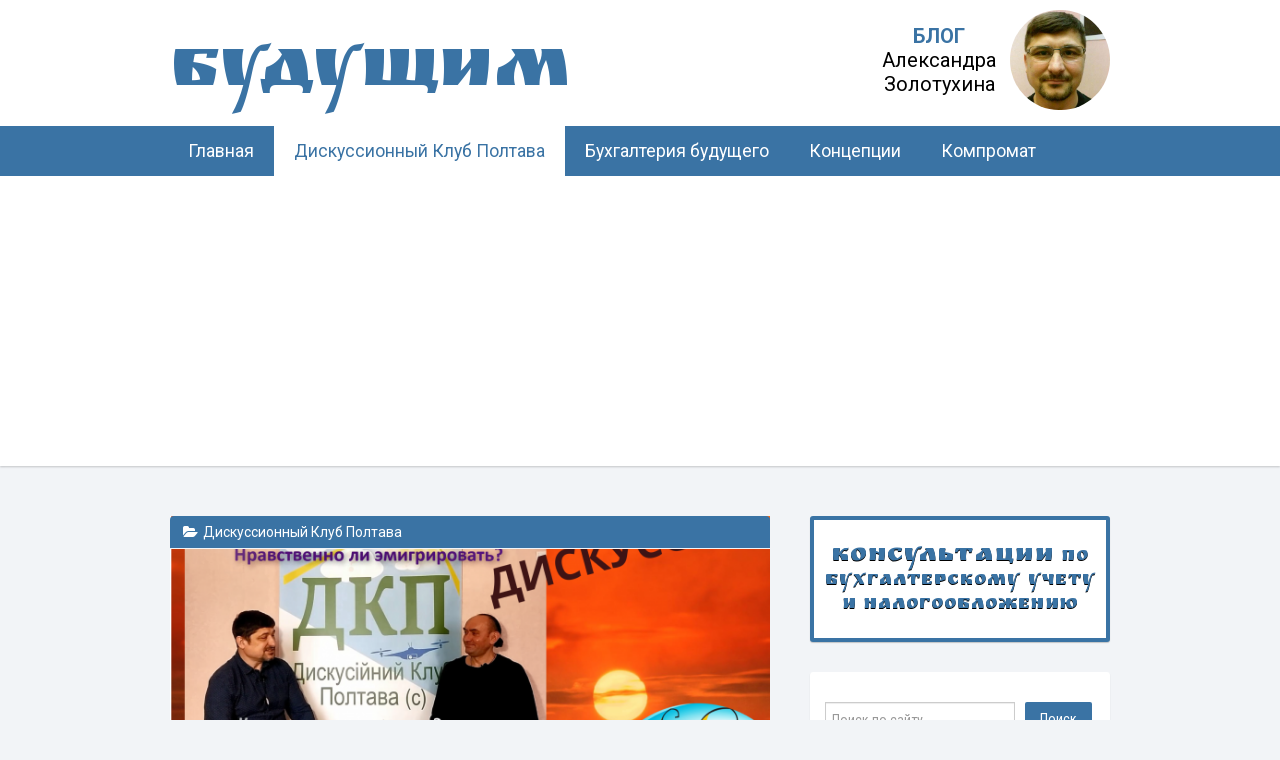

--- FILE ---
content_type: text/html; charset=UTF-8
request_url: https://budushim.pp.ua/nravstvenna-li-emigraciya/
body_size: 19331
content:
<!DOCTYPE html>
<html lang="ru-RU" prefix="og: http://ogp.me/ns# fb: http://ogp.me/ns/fb#">
<head>
	<meta charset="UTF-8">
	<meta name="viewport" content="width=device-width, initial-scale=1, maximum-scale=1">

	<title>Нравственна ли эмиграция? | Будущим</title>
	<link rel="profile" href="https://gmpg.org/xfn/11">
	<link rel="pingback" href="https://budushim.pp.ua/xmlrpc.php">
    <link href="https://fonts.googleapis.com/css?family=Roboto:300,400,700,900" rel="stylesheet">
    <link href="https://fonts.googleapis.com/css?family=Roboto+Condensed:300,400,700" rel="stylesheet">
    <link href="https://fonts.googleapis.com/css?family=Ruslan+Display" rel="stylesheet">
    
    <!-- <script type="text/javascript" src="https://vk.com/js/api/share.js?93" charset="windows-1251"></script>
    <script type="text/javascript" src="https://userapi.com/js/api/openapi.js?20"></script>
    <script type="text/javascript">
      VK.init({apiId: 6239075, onlyWidgets: true});
    </script>  --> 

    <script data-ad-client="ca-pub-4341949111360683" async src="https://pagead2.googlesyndication.com/pagead/js/adsbygoogle.js"></script>
    
	
<!-- All In One SEO Pack 3.7.1ob_start_detected [-1,-1] -->
<meta name="description"  content="Дискуссия по мотивам стиха Сергея Крижановского &quot;Эмигранты&quot;." />

<meta name="keywords"  content="эмигрант,эмиграция,нравственность,,дискуссия,Кихот,любовь,политика,Эволюционер" />

<script type="application/ld+json" class="aioseop-schema">{"@context":"https://schema.org","@graph":[{"@type":"Organization","@id":"https://budushim.pp.ua/#organization","url":"https://budushim.pp.ua/","name":"Будущим","sameAs":[]},{"@type":"WebSite","@id":"https://budushim.pp.ua/#website","url":"https://budushim.pp.ua/","name":"Будущим","publisher":{"@id":"https://budushim.pp.ua/#organization"}},{"@type":"WebPage","@id":"https://budushim.pp.ua/nravstvenna-li-emigraciya/#webpage","url":"https://budushim.pp.ua/nravstvenna-li-emigraciya/","inLanguage":"ru-RU","name":"Нравственна ли эмиграция?","isPartOf":{"@id":"https://budushim.pp.ua/#website"},"breadcrumb":{"@id":"https://budushim.pp.ua/nravstvenna-li-emigraciya/#breadcrumblist"},"description":"Дискуссия по мотивам стиха Сергея Крижановского \"Эмигранты\".","image":{"@type":"ImageObject","@id":"https://budushim.pp.ua/nravstvenna-li-emigraciya/#primaryimage","url":"https://budushim.pp.ua/wp-content/uploads/2020/02/Нравственность-эмиграции.png","width":1920,"height":1080},"primaryImageOfPage":{"@id":"https://budushim.pp.ua/nravstvenna-li-emigraciya/#primaryimage"},"datePublished":"2020-02-15T09:42:59+03:00","dateModified":"2020-02-15T09:42:59+03:00"},{"@type":"Article","@id":"https://budushim.pp.ua/nravstvenna-li-emigraciya/#article","isPartOf":{"@id":"https://budushim.pp.ua/nravstvenna-li-emigraciya/#webpage"},"author":{"@id":"https://budushim.pp.ua/author/zolot/#author"},"headline":"Нравственна ли эмиграция?","datePublished":"2020-02-15T09:42:59+03:00","dateModified":"2020-02-15T09:42:59+03:00","commentCount":0,"mainEntityOfPage":{"@id":"https://budushim.pp.ua/nravstvenna-li-emigraciya/#webpage"},"publisher":{"@id":"https://budushim.pp.ua/#organization"},"articleSection":"Дискуссионный Клуб Полтава, дискуссия, Кихот, любовь, нравственность, политика, Эволюционер","image":{"@type":"ImageObject","@id":"https://budushim.pp.ua/nravstvenna-li-emigraciya/#primaryimage","url":"https://budushim.pp.ua/wp-content/uploads/2020/02/Нравственность-эмиграции.png","width":1920,"height":1080}},{"@type":"Person","@id":"https://budushim.pp.ua/author/zolot/#author","name":"Александр Золотухин","sameAs":[],"image":{"@type":"ImageObject","@id":"https://budushim.pp.ua/#personlogo","url":"https://budushim.pp.ua/wp-content/uploads/2017/05/XsjsS-u2iZc.jpg","width":96,"height":96,"caption":"Александр Золотухин"}},{"@type":"BreadcrumbList","@id":"https://budushim.pp.ua/nravstvenna-li-emigraciya/#breadcrumblist","itemListElement":[{"@type":"ListItem","position":1,"item":{"@type":"WebPage","@id":"https://budushim.pp.ua/","url":"https://budushim.pp.ua/","name":"Дискуссии, Бухгалтерия будущего"}},{"@type":"ListItem","position":2,"item":{"@type":"WebPage","@id":"https://budushim.pp.ua/nravstvenna-li-emigraciya/","url":"https://budushim.pp.ua/nravstvenna-li-emigraciya/","name":"Нравственна ли эмиграция?"}}]}]}</script>
<link rel="canonical" href="https://budushim.pp.ua/nravstvenna-li-emigraciya/" />
<!-- All In One SEO Pack -->
<link rel='dns-prefetch' href='//fonts.googleapis.com' />
<link rel='dns-prefetch' href='//s.w.org' />
<link rel="alternate" type="application/rss+xml" title="Будущим &raquo; Лента" href="https://budushim.pp.ua/feed/" />
<link rel="alternate" type="application/rss+xml" title="Будущим &raquo; Лента комментариев" href="https://budushim.pp.ua/comments/feed/" />
<link rel="alternate" type="application/rss+xml" title="Будущим &raquo; Лента комментариев к &laquo;Нравственна ли эмиграция?&raquo;" href="https://budushim.pp.ua/nravstvenna-li-emigraciya/feed/" />
		<script type="text/javascript">
			window._wpemojiSettings = {"baseUrl":"https:\/\/s.w.org\/images\/core\/emoji\/13.0.0\/72x72\/","ext":".png","svgUrl":"https:\/\/s.w.org\/images\/core\/emoji\/13.0.0\/svg\/","svgExt":".svg","source":{"concatemoji":"https:\/\/budushim.pp.ua\/wp-includes\/js\/wp-emoji-release.min.js?ver=5.5.17"}};
			!function(e,a,t){var n,r,o,i=a.createElement("canvas"),p=i.getContext&&i.getContext("2d");function s(e,t){var a=String.fromCharCode;p.clearRect(0,0,i.width,i.height),p.fillText(a.apply(this,e),0,0);e=i.toDataURL();return p.clearRect(0,0,i.width,i.height),p.fillText(a.apply(this,t),0,0),e===i.toDataURL()}function c(e){var t=a.createElement("script");t.src=e,t.defer=t.type="text/javascript",a.getElementsByTagName("head")[0].appendChild(t)}for(o=Array("flag","emoji"),t.supports={everything:!0,everythingExceptFlag:!0},r=0;r<o.length;r++)t.supports[o[r]]=function(e){if(!p||!p.fillText)return!1;switch(p.textBaseline="top",p.font="600 32px Arial",e){case"flag":return s([127987,65039,8205,9895,65039],[127987,65039,8203,9895,65039])?!1:!s([55356,56826,55356,56819],[55356,56826,8203,55356,56819])&&!s([55356,57332,56128,56423,56128,56418,56128,56421,56128,56430,56128,56423,56128,56447],[55356,57332,8203,56128,56423,8203,56128,56418,8203,56128,56421,8203,56128,56430,8203,56128,56423,8203,56128,56447]);case"emoji":return!s([55357,56424,8205,55356,57212],[55357,56424,8203,55356,57212])}return!1}(o[r]),t.supports.everything=t.supports.everything&&t.supports[o[r]],"flag"!==o[r]&&(t.supports.everythingExceptFlag=t.supports.everythingExceptFlag&&t.supports[o[r]]);t.supports.everythingExceptFlag=t.supports.everythingExceptFlag&&!t.supports.flag,t.DOMReady=!1,t.readyCallback=function(){t.DOMReady=!0},t.supports.everything||(n=function(){t.readyCallback()},a.addEventListener?(a.addEventListener("DOMContentLoaded",n,!1),e.addEventListener("load",n,!1)):(e.attachEvent("onload",n),a.attachEvent("onreadystatechange",function(){"complete"===a.readyState&&t.readyCallback()})),(n=t.source||{}).concatemoji?c(n.concatemoji):n.wpemoji&&n.twemoji&&(c(n.twemoji),c(n.wpemoji)))}(window,document,window._wpemojiSettings);
		</script>
		<style type="text/css">
img.wp-smiley,
img.emoji {
	display: inline !important;
	border: none !important;
	box-shadow: none !important;
	height: 1em !important;
	width: 1em !important;
	margin: 0 .07em !important;
	vertical-align: -0.1em !important;
	background: none !important;
	padding: 0 !important;
}
</style>
	<link rel='stylesheet' id='wp-block-library-css'  href='https://budushim.pp.ua/wp-includes/css/dist/block-library/style.min.css?ver=5.5.17' type='text/css' media='all' />
<link rel='stylesheet' id='contact-form-7-css'  href='https://budushim.pp.ua/wp-content/plugins/contact-form-7/includes/css/styles.css?ver=5.3' type='text/css' media='all' />
<link rel='stylesheet' id='dashicons-css'  href='https://budushim.pp.ua/wp-includes/css/dashicons.min.css?ver=5.5.17' type='text/css' media='all' />
<link rel='stylesheet' id='post-views-counter-frontend-css'  href='https://budushim.pp.ua/wp-content/plugins/post-views-counter/css/frontend.css?ver=1.3.2' type='text/css' media='all' />
<link rel='stylesheet' id='wp-polls-css'  href='https://budushim.pp.ua/wp-content/plugins/wp-polls/polls-css.css?ver=2.75.5' type='text/css' media='all' />
<style id='wp-polls-inline-css' type='text/css'>
.wp-polls .pollbar {
	margin: 1px;
	font-size: 6px;
	line-height: 8px;
	height: 8px;
	background-image: url('https://budushim.pp.ua/wp-content/plugins/wp-polls/images/default/pollbg.gif');
	border: 1px solid #c8c8c8;
}

</style>
<link rel='stylesheet' id='wp-ulike-css'  href='https://budushim.pp.ua/wp-content/plugins/wp-ulike/assets/css/wp-ulike.min.css?ver=4.4.0' type='text/css' media='all' />
<link rel='stylesheet' id='wp-pagenavi-css'  href='https://budushim.pp.ua/wp-content/plugins/wp-pagenavi/pagenavi-css.css?ver=2.70' type='text/css' media='all' />
<link rel='stylesheet' id='fonts-css'  href='https://fonts.googleapis.com/css?family=Open+Sans+Condensed%3A300%2C300italic%2C700&#038;ver=5.5.17' type='text/css' media='all' />
<link rel='stylesheet' id='font-awesome-css'  href='https://budushim.pp.ua/wp-content/themes/aocean/css/font-awesome1.css?ver=5.5.17' type='text/css' media='all' />
<link rel='stylesheet' id='bootstrap-css'  href='https://budushim.pp.ua/wp-content/themes/aocean/css/bootstrap.css?ver=5.5.17' type='text/css' media='all' />
<link rel='stylesheet' id='style-css'  href='https://budushim.pp.ua/wp-content/themes/aocean/style.css?ver=5.5.17' type='text/css' media='all' />
<link rel='stylesheet' id='meanmenu-css'  href='https://budushim.pp.ua/wp-content/themes/aocean/css/meanmenu.css?ver=5.5.17' type='text/css' media='all' />
<link rel='stylesheet' id='fancybox-css'  href='https://budushim.pp.ua/wp-content/plugins/easy-fancybox/css/jquery.fancybox.min.css?ver=1.3.24' type='text/css' media='screen' />
<script>if (document.location.protocol != "https:") {document.location = document.URL.replace(/^http:/i, "https:");}</script><script type='text/javascript' src='https://budushim.pp.ua/wp-includes/js/jquery/jquery.js?ver=1.12.4-wp' id='jquery-core-js'></script>
<script type='text/javascript' src='https://budushim.pp.ua/wp-content/themes/aocean/js/bootstrap.js?ver=5.5.17' id='bootstrap-js'></script>
<script type='text/javascript' src='https://budushim.pp.ua/wp-content/themes/aocean/js/superfish.js?ver=5.5.17' id='superfish-js'></script>
<script type='text/javascript' src='https://budushim.pp.ua/wp-content/themes/aocean/js/supersubs.js?ver=5.5.17' id='supersubs-js'></script>
<script type='text/javascript' src='https://budushim.pp.ua/wp-content/themes/aocean/js/settings.js?ver=5.5.17' id='settings-js'></script>
<script type='text/javascript' src='https://budushim.pp.ua/wp-content/themes/aocean/js/scripts.js?ver=5.5.17' id='scripts-js'></script>
<script type='text/javascript' src='https://budushim.pp.ua/wp-content/themes/aocean/js/jquery.meanmenu.js?ver=5.5.17' id='meanmenu-js'></script>
<link rel="https://api.w.org/" href="https://budushim.pp.ua/wp-json/" /><link rel="alternate" type="application/json" href="https://budushim.pp.ua/wp-json/wp/v2/posts/2746" /><link rel="EditURI" type="application/rsd+xml" title="RSD" href="https://budushim.pp.ua/xmlrpc.php?rsd" />
<link rel="wlwmanifest" type="application/wlwmanifest+xml" href="https://budushim.pp.ua/wp-includes/wlwmanifest.xml" /> 
<link rel='prev' title='Каждому ли нужно быть мыслителем?' href='https://budushim.pp.ua/kazhdomu-li-nuzhno-byt-myslitelem/' />
<link rel='next' title='Оправданно ли поведение жителей Новых Санжар?' href='https://budushim.pp.ua/opravdanno-li-povedenie-zhitelej-novyx-sanzhar/' />
<meta name="generator" content="WordPress 5.5.17" />
<link rel='shortlink' href='https://budushim.pp.ua/?p=2746' />

		<!-- GA Google Analytics @ https://m0n.co/ga -->
		<script type="text/javascript">
			var _gaq = _gaq || [];
			_gaq.push(['_setAccount', 'UA-100551305-1']);
			_gaq.push(['_trackPageview']);
			(function() {
				var ga = document.createElement('script'); ga.type = 'text/javascript'; ga.async = true;
				ga.src = ('https:' == document.location.protocol ? 'https://ssl' : 'http://www') + '.google-analytics.com/ga.js';
				var s = document.getElementsByTagName('script')[0]; s.parentNode.insertBefore(ga, s);
			})();
		</script>

	<style type="text/css"></style>
<!-- Dynamic Widgets by QURL loaded - http://www.dynamic-widgets.com //-->
<style type="text/css">/* Custom style output by Modern WP Themes */.site-header { background-repeat:repeat!important;background-position:top center!important;background-attachment:scroll!important; }.site-extra { background-repeat:repeat!important;background-position:top center!important;background-attachment:scroll!important; }.site-footer { background-repeat:repeat!important;background-position:top center!important;background-attachment:scroll!important; }</style>
<!-- START - Open Graph and Twitter Card Tags 3.0.0 -->
 <!-- Facebook Open Graph -->
  <meta property="og:locale" content="ru_RU"/>
  <meta property="og:site_name" content="Будущим"/>
  <meta property="og:title" content="Нравственна ли эмиграция?"/>
  <meta property="og:url" content="https://budushim.pp.ua/nravstvenna-li-emigraciya/"/>
  <meta property="og:type" content="article"/>
  <meta property="og:description" content="Дискуссия по мотивам стиха Сергея Крижановского &quot;Эмигранты&quot;."/>
  <meta property="og:image" content="https://budushim.pp.ua/wp-content/uploads/2020/02/Нравственность-эмиграции.png"/>
  <meta property="og:image:url" content="https://budushim.pp.ua/wp-content/uploads/2020/02/Нравственность-эмиграции.png"/>
  <meta property="og:image:secure_url" content="https://budushim.pp.ua/wp-content/uploads/2020/02/Нравственность-эмиграции.png"/>
  <meta property="article:published_time" content="2020-02-15T12:42:59+03:00"/>
  <meta property="article:modified_time" content="2020-02-15T12:42:59+03:00" />
  <meta property="og:updated_time" content="2020-02-15T12:42:59+03:00" />
  <meta property="article:section" content="Дискуссионный Клуб Полтава"/>
 <!-- Google+ / Schema.org -->
  <meta itemprop="name" content="Нравственна ли эмиграция?"/>
  <meta itemprop="headline" content="Нравственна ли эмиграция?"/>
  <meta itemprop="description" content="Дискуссия по мотивам стиха Сергея Крижановского &quot;Эмигранты&quot;."/>
  <meta itemprop="image" content="https://budushim.pp.ua/wp-content/uploads/2020/02/Нравственность-эмиграции.png"/>
  <meta itemprop="datePublished" content="2020-02-15"/>
  <meta itemprop="dateModified" content="2020-02-15T12:42:59+03:00" />
  <meta itemprop="author" content="Александр Золотухин"/>
  <!--<meta itemprop="publisher" content="Будущим"/>--> <!-- To solve: The attribute publisher.itemtype has an invalid value -->
 <!-- Twitter Cards -->
  <meta name="twitter:title" content="Нравственна ли эмиграция?"/>
  <meta name="twitter:url" content="https://budushim.pp.ua/nravstvenna-li-emigraciya/"/>
  <meta name="twitter:description" content="Дискуссия по мотивам стиха Сергея Крижановского &quot;Эмигранты&quot;."/>
  <meta name="twitter:image" content="https://budushim.pp.ua/wp-content/uploads/2020/02/Нравственность-эмиграции.png"/>
  <meta name="twitter:card" content="summary_large_image"/>
 <!-- SEO -->
 <!-- Misc. tags -->
 <!-- is_singular -->
<!-- END - Open Graph and Twitter Card Tags 3.0.0 -->
	
</head>

<body data-rsssl=1 class="post-template-default single single-post postid-2746 single-format-standard">

	<header id="masthead" class="site-header" role="banner">
   		<div class="clearfix container">
			<div class="site-branding">
            
                              
								<div class="site-title">
					<a href="https://budushim.pp.ua/" title="Будущим" rel="home">
						Будущим					</a>
				</div>
              
                                
				<div class="site-description"></div>								
			<!-- .site-branding --></div>

            <div class="author-photo">
                <span><strong>Блог</strong><br>Александра<br>Золотухина</span>
                <img src="https://budushim.pp.ua/wp-content/themes/aocean/images/photo.jpg" alt="Александр Золотухин">
            </div>
            
           	<div class="header_ad_468"></div>
          
		</div>
      
        	<nav id="main-navigation" class="main-navigation" role="navigation">
				<div class="clearfix container sf-menu"><ul id="menu-menu-1" class="menu"><li id="menu-item-24" class="menu-item menu-item-type-custom menu-item-object-custom menu-item-home menu-item-24"><a href="https://budushim.pp.ua/">Главная</a></li>
<li id="menu-item-194" class="menu-item menu-item-type-taxonomy menu-item-object-category current-post-ancestor current-menu-parent current-post-parent menu-item-194"><a href="https://budushim.pp.ua/category/diskussionnyj-klub-poltava/">Дискуссионный Клуб Полтава</a></li>
<li id="menu-item-195" class="menu-item menu-item-type-taxonomy menu-item-object-category menu-item-195"><a href="https://budushim.pp.ua/category/buxgalteriya-budushhego/">Бухгалтерия будущего</a></li>
<li id="menu-item-196" class="menu-item menu-item-type-taxonomy menu-item-object-category menu-item-196"><a href="https://budushim.pp.ua/category/koncepcii/">Концепции</a></li>
<li id="menu-item-197" class="menu-item menu-item-type-taxonomy menu-item-object-category menu-item-197"><a href="https://budushim.pp.ua/category/o-sebe/">Компромат</a></li>
</ul></div>			<!-- #main-navigation -->
          </nav>
	<!-- #masthead --></header> 

	<div id="main" class="site-main">
		<div class="clearfix container">
	<div id="primary" class="content-area">
		<div id="content" class="site-content" role="main">
		        	
           
        	<div class="entry-thumb-full">
					<img width="650" height="300" src="https://budushim.pp.ua/wp-content/uploads/2020/02/Нравственность-эмиграции-650x300.png" class="attachment-thumb-full size-thumb-full wp-post-image" alt="эмигрант, эмиграция, нравственность," loading="lazy" />			</div>
            
      	
			

<article id="post-2746" class="post-2746 post type-post status-publish format-standard has-post-thumbnail hentry category-diskussionnyj-klub-poltava tag-diskussiya tag-kixot tag-lyubov tag-nravstvennost tag-politika tag-evolyucioner">
	<header class="entry-header">
								<span class="cat-links">
				<i class="fa-folder-open"></i> <a href="https://budushim.pp.ua/category/diskussionnyj-klub-poltava/" rel="category tag">Дискуссионный Клуб Полтава</a>			</span>		          
		          
					
		
		<span class="comments-link"> <a href="https://budushim.pp.ua/nravstvenna-li-emigraciya/#respond">0</a>					</span>
		

		<h1 class="entry-title">Нравственна ли эмиграция?</h1>
		
		<div class="entry-meta">
			
			<span class="posted-on"><a href="https://budushim.pp.ua/nravstvenna-li-emigraciya/" title="12:42" rel="bookmark"><time class="entry-date published" datetime="2020-02-15T12:42:59+03:00">15.02.2020</time>, 12:42</a></span> 

		<!-- .entry-meta --></div>
	<!-- .entry-header --></header>

	<div class="clearfix entry-content">
		<p>Дискуссия по мотивам стиха Сергея Крижановского:</p>
<p>&#8220;<em>ЭМИГРАНТЫ</em></p>
<p><em>Нам всегда чего-то не хватает,</em></p>
<p><em>если даже будет и хватать,</em></p>
<p><em>алчность никогда не засыпает,</em></p>
<p><em>жаждет звёзды и луну достать.</em></p>
<p>&nbsp;</p>
<p><em>Мало, мало. Где-то лучше, больше.</em></p>
<p><em>И чем дальше, тем оно верней.</em></p>
<p><em>Будет слаще и не будет горше,</em></p>
<p><em>за границами, за семь морей.</em></p>
<p>&nbsp;</p>
<p><em>Проще разбежаться, словно мыши.</em></p>
<p><em>Предки, корни – в пепел, в сизый дым.</em></p>
<p><em>В новых городах мы видим крыши,</em></p>
<p><em>а в своих лишь под ноги глядим.</em></p>
<p>&nbsp;</p>
<p><em>Разменял судьбу на километры &#8211;</em></p>
<p><em>и несёт, как перекати-поле.</em></p>
<p><em>Если ты идёшь по воле ветра,</em></p>
<p><em>значит, это есть твоя неволя.</em></p>
<p>&nbsp;</p>
<p><em>Но всё то, что создано другими,</em></p>
<p><em>не всегда примеришь под себя.</em></p>
<p><em>Да́ли многим кажутся благи́ми,</em></p>
<p><em>только там никто не ждёт тебя.</em></p>
<p>&nbsp;</p>
<p><em>Здесь не свой и там турист-любитель,</em></p>
<p><em>занесён с обочины дорог.</em></p>
<p><em>Вот, приехал новый потребитель,</em></p>
<p><em>взять всё то, что сам создать не смог.</em></p>
<p>&nbsp;</p>
<p><em>Не случайно мы сюда приходим,</em></p>
<p><em>хорошо живут там, где нет нас.</em></p>
<p><em>Мы не сами Родину находим,</em></p>
<p><em>Родина даётся только раз&#8230;</em>&#8220;</p>
<p>Кихот и Эволюционер (дискуссионные прозвища) в вольном стиле обсудили главные идеи этого стиха.</p>
<p><iframe width="640" height="360" src="https://www.youtube.com/embed/ZHlmt9XtICE?feature=oembed&amp;wmode=opaque" frameborder="0" allow="accelerometer; autoplay; encrypted-media; gyroscope; picture-in-picture" allowfullscreen></iframe></p>
<div id="polls-182" class="wp-polls">
	<form id="polls_form_182" class="wp-polls-form" action="/index.php" method="post">
		<p style="display: none;"><input type="hidden" id="poll_182_nonce" name="wp-polls-nonce" value="167fa14da8" /></p>
		<p style="display: none;"><input type="hidden" name="poll_id" value="182" /></p>
		<p style="text-align: center;"><strong>Нравственна ли эмиграция?</strong></p><div id="polls-182-ans" class="wp-polls-ans"><ul class="wp-polls-ul">
		<li><input type="radio" id="poll-answer-381" name="poll_182" value="381" /> <label for="poll-answer-381">Да</label></li>
		<li><input type="radio" id="poll-answer-382" name="poll_182" value="382" /> <label for="poll-answer-382">Нет</label></li>
		</ul><p style="text-align: center;"><input type="button" name="vote" value="   Голос   " class="Buttons" onclick="poll_vote(182);" /></p><p style="text-align: center;"><a href="#ViewPollResults" onclick="poll_result(182); return false;" title="Просмотреть результаты опроса">Просмотреть результаты</a></p></div>
	</form>
</div>
<div id="polls-182-loading" class="wp-polls-loading"><img src="https://budushim.pp.ua/wp-content/plugins/wp-polls/images/loading.gif" width="16" height="16" alt="Загрузка ..." title="Загрузка ..." class="wp-polls-image" />&nbsp;Загрузка ...</div>

<p>*** </p>
<p>(База Эволюционера — <a href="http://concept.pl.ua/">Сайт концептуального мышления</a></p>
<p>База Кихота — <a href="https://budushim.pp.ua/category/o-sebe/">Сайт Будущим</a>)</p>
<p>***</p>
<div class = 'socialMediaOnEveryPost'>Поделиться:<div id="sgmbShare1-1" class="sgmbShare jssocials-theme-classic sgmbWidget1-1"></div><div class="dropdownWrapper dropdownWrapper1 dropdownWrapper-for-widget " id="dropdownWrapper-for-widget">
						<div class="dropdownLabel" id="dropdownLabel-share-list"><span class="sgmbButtonListLabel1">Share List</span></div>
						<div class="dropdownPanel dropdownPanel1-1">
						</div>
					</div><script>  SGMB_URL = "https://budushim.pp.ua/wp-content/plugins/social-media-builder/"; jQuery(".dropdownWrapper").hide(); SGMB_GOOGLE_ACOUNT = ""; </script><script type="text/javascript">
		jQuery(document).ready(function($){var widget = new SGMBWidget();widget.show({"id":"1","title":"\u041a\u043d\u043e\u043f\u043a\u0438 \u0441\u043e\u0446\u0438\u0430\u043b\u044c\u043d\u044b\u0445 \u0441\u0435\u0442\u0435\u0439","options":{"currentUrl":"1","url":"","shareText":"","fontSize":"12","betweenButtons":"10px","theme":"classic","sgmbButtonsPosition":"bottomRight","socialTheme":"classic","icon":"default","buttonsPanelEffect":"No Effect","buttonsEffect":"No Effect","iconsEffect":"No Effect","buttons":"{\"facebook\":{\"label\":\"Share\",\"icon\":\"default-facebook\"},\"twitter\":{\"label\":\"Tweet\",\"icon\":\"default-twitter\",\"via\":\"\",\"hashtags\":\"\"},\"googleplus\":{\"label\":\"+1\",\"icon\":\"default-googleplus\"}}","roundButton":"","showLabels":"","showCounts":"on","showCenter":"","showButtonsAsList":"","sgmbDropdownColor":"","sgmbDropdownLabelFontSize":"14","sgmbDropdownLabelColor":"","showButtonsOnEveryPost":"on","selectedOrExcluded":"","showButtonsOnEveryPage":"","textOnEveryPost":"\u041f\u043e\u0434\u0435\u043b\u0438\u0442\u044c\u0441\u044f:","showButtonsOnCustomPost":"","textOnCustomPost":"","showButtonsOnMobileDirect":"on","showButtonsOnDesktopDirect":"on","sgmbSelectedPages":[""],"sgmbExcludedPosts":[""],"sgmbSelectedCustomPosts":[],"showButtonsInPopup":"","titleOfPopup":"","descriptionOfPopup":"","showPopupOnLoad":"","showPopupOnScroll":"","showPopupOnExit":"","openSecondsOfPopup":"","googleAnaliticsAccount":""},"buttonOptions":{"facebook":{"label":"Share","icon":"default-facebook"},"twitter":{"label":"Tweet","icon":"default-twitter","via":"","hashtags":""},"googleplus":{"label":"+1","icon":"default-googleplus"}},"button":["facebook","twitter","googleplus"]}, 1, '', 'https://budushim.pp.ua/wp-content/uploads/2020/02/Нравственность-эмиграции.png', '', 'https://budushim.pp.ua/nravstvenna-li-emigraciya/'); });</script></div><script> jQuery(".socialMediaOnEveryPost").addClass("sgmb-right") </script>		<div class="wpulike wpulike-default " ><div class="wp_ulike_general_class wp_ulike_is_not_liked"><button type="button"
					aria-label="Like Button"
					data-ulike-id="2746"
					data-ulike-nonce="428241f6c4"
					data-ulike-type="post"
					data-ulike-template="wpulike-default"
					data-ulike-display-likers="0"
					data-ulike-disable-pophover="0"
					class="wp_ulike_btn wp_ulike_put_image wp_post_btn_2746"></button><span class="count-box">0</span>			</div></div>
				<!-- .entry-content --></div>
	
	<!-- <div>
		<div style="float: right;">
			<div id="ok_shareWidget"></div>
			<script>
			!function (d, id, did, st, title, description, image) {
			  var js = d.createElement("script");
			  js.src = "https://connect.ok.ru/connect.js";
			  js.onload = js.onreadystatechange = function () {
			  if (!this.readyState || this.readyState == "loaded" || this.readyState == "complete") {
			    if (!this.executed) {
			      this.executed = true;
			      setTimeout(function () {
			        OK.CONNECT.insertShareWidget(id,did,st, title, description, image);
			      }, 0);
			    }
			  }};
			  d.documentElement.appendChild(js);
			}(document,"ok_shareWidget","https://budushim.pp.ua",'{"sz":20,"st":"oval","ck":2}',"","","");
			</script>
		</div>
	</div> -->
	
	<!-- <div>
		<div style="float: right;">
			<div id="vk_like"></div>
			<script type="text/javascript">
			VK.Widgets.Like("vk_like", {type: "button"});
			</script>
		</div>
	</div> -->

	<footer class="entry-meta entry-footer">
								
						<span class="tags-links">
				<i class="fa-tags"></i> <a href="https://budushim.pp.ua/tag/diskussiya/" rel="tag">дискуссия</a>, <a href="https://budushim.pp.ua/tag/kixot/" rel="tag">Кихот</a>, <a href="https://budushim.pp.ua/tag/lyubov/" rel="tag">любовь</a>, <a href="https://budushim.pp.ua/tag/nravstvennost/" rel="tag">нравственность</a>, <a href="https://budushim.pp.ua/tag/politika/" rel="tag">политика</a>, <a href="https://budushim.pp.ua/tag/evolyucioner/" rel="tag">Эволюционер</a>			</span>
            
            
						<!-- .entry-meta --></footer>
<!-- #post-2746 --></article>

            
			
			<div class="clearfix author-info">
				<div class="author-photo"><img src="https://budushim.pp.ua/wp-content/uploads/2017/05/XsjsS-u2iZc-150x150.jpg" width="75" height="75" alt="Александр Золотухин" class="avatar avatar-75 wp-user-avatar wp-user-avatar-75 alignnone photo" /></div>
				<div class="author-content">
					<h3>Александр Золотухин</h3>
					<p>Организатор Дисскуссионного Клуба Полтава, консультант по вопросам бухгалтерского учёта и налогообложения</p>
					<div class="author-links">
						<!-- <a href="https://budushim.pp.ua/author/zolot/" rel="me">More Posts</a> -->

						
						
											</div>
				</div>
			<!-- .author-info --></div>


			
	<div id="comments" class="comments-area">

	
	
	
		<div id="respond" class="comment-respond">
		<h3 id="reply-title" class="comment-reply-title">Добавить комментарий <small><a rel="nofollow" id="cancel-comment-reply-link" href="/nravstvenna-li-emigraciya/#respond" style="display:none;">Отменить ответ</a></small></h3><form action="https://budushim.pp.ua/wp-comments-post.php" method="post" id="commentform" class="comment-form"><p class="comment-notes"><span id="email-notes">Ваш адрес email не будет опубликован.</span> Обязательные поля помечены <span class="required">*</span></p><p class="comment-form-comment"><label for="comment">Комментарий</label> <textarea autocomplete="new-password"  id="e1a33eb1df"  name="e1a33eb1df"   cols="45" rows="8" maxlength="65525" required="required"></textarea><textarea id="comment" aria-hidden="true" name="comment" autocomplete="new-password" style="padding:0;clip:rect(1px, 1px, 1px, 1px);position:absolute !important;white-space:nowrap;height:1px;width:1px;overflow:hidden;" tabindex="-1"></textarea><script data-noptimize type="text/javascript">document.getElementById("comment").setAttribute( "id", "a3377bfa7e665a04f29ea0dcaf38a655" );document.getElementById("e1a33eb1df").setAttribute( "id", "comment" );</script></p><p class="comment-form-author"><label for="author">Имя <span class="required">*</span></label> <input id="author" name="author" type="text" value="" size="30" maxlength="245" required='required' /></p>
<p class="comment-form-email"><label for="email">Email <span class="required">*</span></label> <input id="email" name="email" type="text" value="" size="30" maxlength="100" aria-describedby="email-notes" required='required' /></p>
<p class="comment-form-url"><label for="url">Сайт</label> <input id="url" name="url" type="text" value="" size="30" maxlength="200" /></p>
<p class="comment-form-cookies-consent"><input id="wp-comment-cookies-consent" name="wp-comment-cookies-consent" type="checkbox" value="yes" /> <label for="wp-comment-cookies-consent">Сохранить моё имя, email и адрес сайта в этом браузере для последующих моих комментариев.</label></p>
<p class="comment-form-mailpoet">
      <label for="mailpoet_subscribe_on_comment">
        <input
          type="checkbox"
          id="mailpoet_subscribe_on_comment"
          value="1"
          name="mailpoet[subscribe_on_comment]"
        />&nbsp;Да, добавьте меня в свой список рассылки
      </label>
    </p><p class="form-submit"><input name="submit" type="submit" id="submit" class="submit" value="Отправить комментарий" /> <input type='hidden' name='comment_post_ID' value='2746' id='comment_post_ID' />
<input type='hidden' name='comment_parent' id='comment_parent' value='0' />
</p></form>	</div><!-- #respond -->
	
</div><!-- #comments -->

		
		</div><!-- #content -->
	</div><!-- #primary -->

<div id="widget-area-2" class="site-sidebar widget-area" role="complementary">
	<aside id="text-4" class="widget widget_text">			<div class="textwidget"><div class="banner"><a href="https://budushim.pp.ua/konsultacii-po-buxgalterskomu-uchetu-i-nalogooblozheniyu/" target="_blank" rel="noopener noreferrer"></p>
<div class="title"><span style="
    font-size: 25px;
">Консультации</span> по бухгалтерскому учету и налогообложению</div>
<p></a>
</div>
<p> </p>
</div>
		</aside><aside id="search-2" class="widget widget_search"><form role="search" method="get" class="search-form" action="https://budushim.pp.ua/">
	<label>
		<span class="screen-reader-text">Search for:</span>
		<input type="search" class="search-field" placeholder="Поиск по сайту &hellip;" value="" name="s" title="Search for:">
	</label>
	<input type="submit" class="search-submit" value="Поиск">
</form>
</aside><aside id="text-5" class="widget widget_text">			<div class="textwidget"><div style="    text-align: center;
    font-size: 15px;
    font-weight: bold;
    text-transform: uppercase;"></p>
<p><a href="https://budushim.pp.ua/istochniki-poiska-argumentov/"></p>
<div class="title">Источники поиска аргументов</div>
<p></a></div>
</div>
		</aside><aside id="text-6" class="widget widget_text"><h3 class="widget-title"><span>Подпишитесь на e-mail рассылку на обновления</span></h3>			<div class="textwidget">  
  
  <div class="
    mailpoet_form_popup_overlay
      "></div>
  <div
    id="mailpoet_form_1"
    class="
      mailpoet_form
      mailpoet_form_shortcode
      mailpoet_form_position_
      mailpoet_form_animation_
    "
      >
        <style type="text/css">.mailpoet_hp_email_label{display:none!important;}#mailpoet_form_1 .mailpoet_form {  }
#mailpoet_form_1 .mailpoet_paragraph { line-height: 20px; }
#mailpoet_form_1 .mailpoet_segment_label, #mailpoet_form_1 .mailpoet_text_label, #mailpoet_form_1 .mailpoet_textarea_label, #mailpoet_form_1 .mailpoet_select_label, #mailpoet_form_1 .mailpoet_radio_label, #mailpoet_form_1 .mailpoet_checkbox_label, #mailpoet_form_1 .mailpoet_list_label, #mailpoet_form_1 .mailpoet_date_label { display: block; font-weight: bold; }
#mailpoet_form_1 .mailpoet_text, #mailpoet_form_1 .mailpoet_textarea, #mailpoet_form_1 .mailpoet_select, #mailpoet_form_1 .mailpoet_date_month, #mailpoet_form_1 .mailpoet_date_day, #mailpoet_form_1 .mailpoet_date_year, #mailpoet_form_1 .mailpoet_date { display: block; }
#mailpoet_form_1 .mailpoet_text, #mailpoet_form_1 .mailpoet_textarea { width: 200px; }
#mailpoet_form_1 .mailpoet_checkbox {  }
#mailpoet_form_1 .mailpoet_submit input {  }
#mailpoet_form_1 .mailpoet_divider {  }
#mailpoet_form_1 .mailpoet_message {  }
#mailpoet_form_1 .mailpoet_validate_success { color: #468847; }
#mailpoet_form_1 .mailpoet_validate_error { color: #b94a48; }#mailpoet_form_1{;}#mailpoet_form_1 .mailpoet_message {margin: 0;}#mailpoet_form_1 .mailpoet_paragraph.last {margin-bottom: 0} @media (max-width: 500px) {#mailpoet_form_1 {background-image: none;}} @media (min-width: 500px) {#mailpoet_form_1 .last .mailpoet_paragraph:last-child {margin-bottom: 0}}  @media (max-width: 500px) {#mailpoet_form_1 .mailpoet_form_column:last-child .mailpoet_paragraph:last-child {margin-bottom: 0}} </style>
    <form
      target="_self"
      method="post"
      action="https://budushim.pp.ua/wp-admin/admin-post.php?action=mailpoet_subscription_form"
      class="mailpoet_form mailpoet_form_form mailpoet_form_shortcode"
      novalidate
      data-delay=""
      data-exit-intent-enabled=""
      data-font-family=""
    >
      <input type="hidden" name="data[form_id]" value="1" />
      <input type="hidden" name="token" value="a7b4d04231" />
      <input type="hidden" name="api_version" value="v1" />
      <input type="hidden" name="endpoint" value="subscribers" />
      <input type="hidden" name="mailpoet_method" value="subscribe" />

      <label class="mailpoet_hp_email_label">Пожалуйста, оставьте это поле пустым.<input type="email" name="data[email]"/></label><div class="mailpoet_paragraph"><label class="mailpoet_text_label" data-automation-id="form_email_label" >Адрес электронной почты <span class="mailpoet_required">*</span></label><input type="email" class="mailpoet_text" name="data[form_field_NDhiNGVhNmQ5Y2VjX2VtYWls]" title="Адрес электронной почты" value="" data-automation-id="form_email" data-parsley-required="true" data-parsley-minlength="6" data-parsley-maxlength="150" data-parsley-error-message="Пожалуйста, введите действительный адрес электронной почты." data-parsley-required-message="Это поле необходимо."/></div>
<div class="mailpoet_paragraph"><input type="submit" class="mailpoet_submit" value="Подписаться!" data-automation-id="subscribe-submit-button" style="border-color:transparent;" /><span class="mailpoet_form_loading"><span class="mailpoet_bounce1"></span><span class="mailpoet_bounce2"></span><span class="mailpoet_bounce3"></span></span></div>

      <div class="mailpoet_message">
        <p class="mailpoet_validate_success"
                style="display:none;"
                >Проверьте ваш почтовый ящик или спам, чтобы подтвердить свою подписку.
        </p>
        <p class="mailpoet_validate_error"
                style="display:none;"
                >        </p>
      </div>
    </form>
  </div>

  
</div>
		</aside><aside id="custom_html-2" class="widget_text widget widget_custom_html"><h3 class="widget-title"><span>RSS Подписка</span></h3><div class="textwidget custom-html-widget"><a href="http://feeds.feedburner.com/Budushim" title="Подпишись на RSS!"  type="application/rss+xml" rel="nofollow">
<img src="https://budushim.pp.ua/wp-content/uploads/2017/09/rss.png" alt="Подпишись на RSS!" style="border: 0pt none; width: 36px;" /></a></div></aside><aside id="text-2" class="widget widget_text"><h3 class="widget-title"><span>ДКП в соцсетях</span></h3>			<div class="textwidget"><a href="https://www.facebook.com/groups/131818297306519/?ref=bookmarks" target="_blank" title="facebook" rel="noopener noreferrer"><i class="fa fa-facebook-square" aria-hidden="true"></i></a>
<a href="https://t.me/DCPoltava" target="_blank" title="telegram" rel="noopener noreferrer"><i class="fa fa-telegram" aria-hidden="true"></i></a>
<a href="https://www.youtube.com/playlist?list=PL_edIq9CmhwnQrEgXTEP-JLoRTA-o8Fgw" target="_blank" title="YouTube" rel="noopener noreferrer"><i class="fa fa-youtube-square" aria-hidden="true"></i></a></div>
		</aside>    
        <aside class="widget">
        <div class="tab-pane" id="widget-tab-tags">
            <h3 class="widget-title"><span>Теги</span></h3>
           
           
           
                                                <p><a href="https://budushim.pp.ua/tag/chatgpt/">ChatGPT</a></p><p><a href="https://budushim.pp.ua/tag/microsoft-bing/">Microsoft Bing</a></p><p><a href="https://budushim.pp.ua/tag/agro/">агро</a></p><p><a href="https://budushim.pp.ua/tag/akella/">Акелла</a></p><p><a href="https://budushim.pp.ua/tag/aleksandr-p/">Александр П.</a></p><p><a href="https://budushim.pp.ua/tag/aleksej-sherstnyov/">Алексей Шерстнёв</a></p><p><a href="https://budushim.pp.ua/tag/alyona-goncharenko/">Алёна Гончаренко</a></p><p><a href="https://budushim.pp.ua/tag/alina-busher/">Алина Бушер</a></p><p><a href="https://budushim.pp.ua/tag/alisa/">Алиса</a></p><p><a href="https://budushim.pp.ua/tag/alternativshhik/">Альтернативщик</a></p><p><a href="https://budushim.pp.ua/tag/andrij-matkovskij/">Андрій Матковський</a></p><p><a href="https://budushim.pp.ua/tag/andrij-tkachenko/">Андрій Ткаченко</a></p><p><a href="https://budushim.pp.ua/tag/andromaxa/">Андромаха</a></p><p><a href="https://budushim.pp.ua/tag/arenda/">аренда</a></p><p><a href="https://budushim.pp.ua/tag/ariel/">Ариэль</a></p><p><a href="https://budushim.pp.ua/tag/autstaffing/">аутстаффинг</a></p><p><a href="https://budushim.pp.ua/tag/afina/">Афина</a></p><p><a href="https://budushim.pp.ua/tag/bagira/">Багира</a></p><p><a href="https://budushim.pp.ua/tag/bednost/">бедность</a></p><p><a href="https://budushim.pp.ua/tag/bezviz/">безвиз</a></p><p><a href="https://budushim.pp.ua/tag/bezdele/">безделье</a></p><p><a href="https://budushim.pp.ua/tag/blagotvoritelnost/">благотворительность</a></p><p><a href="https://budushim.pp.ua/tag/bogatstvo/">богатство</a></p><p><a href="https://budushim.pp.ua/tag/bolivar/">Боливар</a></p><p><a href="https://budushim.pp.ua/tag/budushhee/">будущее</a></p><p><a href="https://budushim.pp.ua/tag/%d0%b1%d1%83%d1%85%d0%b3%d0%b0%d0%bb%d1%82%d0%b5%d1%80/">бухгалтер</a></p><p><a href="https://budushim.pp.ua/tag/buxgalter-kuzemskaya-lesya/">Бухгалтер Куземская Леся</a></p><p><a href="https://budushim.pp.ua/tag/buxuchet/">бухучет</a></p><p><a href="https://budushim.pp.ua/tag/valentin-zhuravel/">Валентин Журавель</a></p><p><a href="https://budushim.pp.ua/tag/vesna-krasna/">Весна-Красна</a></p><p><a href="https://budushim.pp.ua/tag/vzroslaya-zhizn/">взрослая жизнь</a></p><p><a href="https://budushim.pp.ua/tag/viktor-bazhan/">Виктор Бажан</a></p><p><a href="https://budushim.pp.ua/tag/vitalij-gluxovskij/">Виталий Глуховский</a></p><p><a href="https://budushim.pp.ua/tag/vladimir-tarasov/">Владимир Тарасов</a></p><p><a href="https://budushim.pp.ua/tag/voda/">Вода</a></p><p><a href="https://budushim.pp.ua/tag/vodolej/">Водолей</a></p><p><a href="https://budushim.pp.ua/tag/volya/">Воля</a></p><p><a href="https://budushim.pp.ua/tag/vospitanie/">воспитание</a></p><p><a href="https://budushim.pp.ua/tag/gektor/">Гектор</a></p><p><a href="https://budushim.pp.ua/tag/germenevtika/">герменевтика</a></p><p><a href="https://budushim.pp.ua/tag/global/">Глобал</a></p><p><a href="https://budushim.pp.ua/tag/globalnoe-poteplenie/">глобальное потепление</a></p><p><a href="https://budushim.pp.ua/tag/gomoseksualizm/">гомосексуализм</a></p><p><a href="https://budushim.pp.ua/tag/gribovod/">Грибовод</a></p><p><a href="https://budushim.pp.ua/tag/dejdara/">Дейдара</a></p><p><a href="https://budushim.pp.ua/tag/demidovich/">Демидович</a></p><p><a href="https://budushim.pp.ua/tag/dengi/">деньги</a></p><p><a href="https://budushim.pp.ua/tag/deti/">дети</a></p><p><a href="https://budushim.pp.ua/tag/dikaya-koshka/">Дикая кошка</a></p><p><a href="https://budushim.pp.ua/tag/dimov/">Димов</a></p><p><a href="https://budushim.pp.ua/tag/diskussiya/">дискуссия</a></p><p><a href="https://budushim.pp.ua/tag/dmitrij-berger/">Дмитрий Бергер</a></p><p><a href="https://budushim.pp.ua/tag/dobro/">добро</a></p><p><a href="https://budushim.pp.ua/tag/dok/">Док</a></p><p><a href="https://budushim.pp.ua/tag/dopolnitelnyj-material/">дополнительный материал</a></p><p><a href="https://budushim.pp.ua/tag/druzhba/">дружба</a></p><p><a href="https://budushim.pp.ua/tag/dulsineya/">Дульсинея</a></p><p><a href="https://budushim.pp.ua/tag/dyadko/">Дядько</a></p><p><a href="https://budushim.pp.ua/tag/yevgenij-maslak/">Євгеній Маслак</a></p><p><a href="https://budushim.pp.ua/tag/zhivotnye/">животные</a></p><p><a href="https://budushim.pp.ua/tag/zhizneustrojstvo/">жизнеустройство</a></p><p><a href="https://budushim.pp.ua/tag/zhizn/">жизнь</a></p><p><a href="https://budushim.pp.ua/tag/zhmurenko/">Жмуренко</a></p><p><a href="https://budushim.pp.ua/tag/zanimatelnoe-pravo/">занимательное право</a></p><p><a href="https://budushim.pp.ua/tag/zanyatiya/">занятия</a></p><p><a href="https://budushim.pp.ua/tag/zapasy/">запасы</a></p><p><a href="https://budushim.pp.ua/tag/zarplata/">зарплата</a></p><p><a href="https://budushim.pp.ua/tag/zdorove/">здоровье</a></p><p><a href="https://budushim.pp.ua/tag/zemlya/">земля</a></p><p><a href="https://budushim.pp.ua/tag/zlo/">зло</a></p><p><a href="https://budushim.pp.ua/tag/ivan-okara/">Иван Окара</a></p><p><a href="https://budushim.pp.ua/tag/igor-lyadskij/">Игорь Лядский</a></p><p><a href="https://budushim.pp.ua/tag/investicii/">инвестиции</a></p><p><a href="https://budushim.pp.ua/tag/inostrannyj-yazyk/">Иностранный язык</a></p><p><a href="https://budushim.pp.ua/tag/intervyu/">интервью</a></p><p><a href="https://budushim.pp.ua/tag/iskusstvo/">искусство</a></p><p><a href="https://budushim.pp.ua/tag/istina/">истина</a></p><p><a href="https://budushim.pp.ua/tag/istorii-iz-zhizni/">истории из жизни</a></p><p><a href="https://budushim.pp.ua/tag/istoriya/">история</a></p><p><a href="https://budushim.pp.ua/tag/jennifer/">Йеннифэр</a></p><p><a href="https://budushim.pp.ua/tag/kaznachej/">Казначей</a></p><p><a href="https://budushim.pp.ua/tag/kartoshka/">картошка</a></p><p><a href="https://budushim.pp.ua/tag/kekalo/">Кекало</a></p><p><a href="https://budushim.pp.ua/tag/kixot/">Кихот</a></p><p><a href="https://budushim.pp.ua/tag/klimat/">климат</a></p><p><a href="https://budushim.pp.ua/tag/kompromat/">компромат</a></p><p><a href="https://budushim.pp.ua/tag/kompyuternye-igry/">Компьютерные игры</a></p><p><a href="https://budushim.pp.ua/tag/konspekt/">конспект</a></p><p><a href="https://budushim.pp.ua/tag/kosmos/">космос</a></p><p><a href="https://budushim.pp.ua/tag/krasota/">красота</a></p><p><a href="https://budushim.pp.ua/tag/ledovyj-dvorec/">Ледовый дворец</a></p><p><a href="https://budushim.pp.ua/tag/logik/">Логик</a></p><p><a href="https://budushim.pp.ua/tag/lozovskij/">Лозовский</a></p><p><a href="https://budushim.pp.ua/tag/lyubov/">любовь</a></p><p><a href="https://budushim.pp.ua/tag/mariya-nikolskaya/">Мария Никольская</a></p><p><a href="https://budushim.pp.ua/tag/marmok/">Мармок</a></p><p><a href="https://budushim.pp.ua/tag/marusya/">Маруся</a></p><p><a href="https://budushim.pp.ua/tag/matematika/">математика</a></p><p><a href="https://budushim.pp.ua/tag/mat/">мать</a></p><p><a href="https://budushim.pp.ua/tag/mat-tereza/">Мать Тереза</a></p><p><a href="https://budushim.pp.ua/tag/maf/">МАФ</a></p><p><a href="https://budushim.pp.ua/tag/meduza/">Медуза</a></p><p><a href="https://budushim.pp.ua/tag/metodika-diskussii/">методика дискуссии</a></p><p><a href="https://budushim.pp.ua/tag/metodiki-resheniya-slozhnyx-situacij/">методики решения сложных ситуаций</a></p><p><a href="https://budushim.pp.ua/tag/mishhenko/">Мищенко</a></p><p><a href="https://budushim.pp.ua/tag/muzyka/">музыка</a></p><p><a href="https://budushim.pp.ua/tag/%d0%bd%d0%b0%d0%bb%d0%be%d0%b3%d0%b8/">налоги</a></p><p><a href="https://budushim.pp.ua/tag/nasilie/">насилие</a></p><p><a href="https://budushim.pp.ua/tag/nauka/">наука</a></p><p><a href="https://budushim.pp.ua/tag/noir/">Ноир</a></p><p><a href="https://budushim.pp.ua/tag/nravstvennost/">нравственность</a></p><p><a href="https://budushim.pp.ua/tag/obosnovanie-diskussii/">обоснование дискуссии</a></p><p><a href="https://budushim.pp.ua/tag/obrazovanie/">образование</a></p><p><a href="https://budushim.pp.ua/tag/obuchenie/">обучение</a></p><p><a href="https://budushim.pp.ua/tag/obyazannosti/">обязанности</a></p><p><a href="https://budushim.pp.ua/tag/ogorod/">огород</a></p><p><a href="https://budushim.pp.ua/tag/oleg-slizko/">Олег Слизько</a></p><p><a href="https://budushim.pp.ua/tag/oleksa/">Олекса</a></p><p><a href="https://budushim.pp.ua/tag/oruzhie/">оружие</a></p><p><a href="https://budushim.pp.ua/tag/otvetstvennost/">ответственность</a></p><p><a href="https://budushim.pp.ua/tag/otec-vasilij/">Отець Василій</a></p><p><a href="https://budushim.pp.ua/tag/otec-oleksandr/">Отець Олександр</a></p><p><a href="https://budushim.pp.ua/tag/pavlo-shevelo/">Павло Шевело</a></p><p><a href="https://budushim.pp.ua/tag/pensiya/">пенсия</a></p><p><a href="https://budushim.pp.ua/tag/pervichka/">первичка</a></p><p><a href="https://budushim.pp.ua/tag/perenaselenie/">перенаселение</a></p><p><a href="https://budushim.pp.ua/tag/pyotr-shtompel/">Пётр Штомпель</a></p><p><a href="https://budushim.pp.ua/tag/podgotovka-k-diskussii/">подготовка к дискуссии</a></p><p><a href="https://budushim.pp.ua/tag/polevoj-cvetok/">Полевой цветок</a></p><p><a href="https://budushim.pp.ua/tag/politika/">политика</a></p><p><a href="https://budushim.pp.ua/tag/poltava/">Полтава</a></p><p><a href="https://budushim.pp.ua/tag/polyanskaya/">Полянская</a></p><p><a href="https://budushim.pp.ua/tag/pocelui/">поцелуи</a></p><p><a href="https://budushim.pp.ua/tag/poshivajlo-tauler/">Пошивайло-Таулер</a></p><p><a href="https://budushim.pp.ua/tag/prava/">права</a></p><p><a href="https://budushim.pp.ua/tag/pravo/">право</a></p><p><a href="https://budushim.pp.ua/tag/prazdnik/">праздник</a></p><p><a href="https://budushim.pp.ua/tag/predprinimatelstvo/">предпринимательство</a></p><p><a href="https://budushim.pp.ua/tag/priam/">Приам</a></p><p><a href="https://budushim.pp.ua/tag/prima/">Прима</a></p><p><a href="https://budushim.pp.ua/tag/problemy-chelovechestva/">проблемы человечества</a></p><p><a href="https://budushim.pp.ua/tag/prokopenko/">Прокопенко</a></p><p><a href="https://budushim.pp.ua/tag/puteshestviya/">путешествия</a></p><p><a href="https://budushim.pp.ua/tag/religioznye-organizacii/">религиозные организации</a></p><p><a href="https://budushim.pp.ua/tag/robot/">робот</a></p><p><a href="https://budushim.pp.ua/tag/ryba-pila/">Рыба Пила</a></p><p><a href="https://budushim.pp.ua/tag/rybalka/">рыбалка</a></p><p><a href="https://budushim.pp.ua/tag/svekrov/">свекровь</a></p><p><a href="https://budushim.pp.ua/tag/svoboda/">свобода</a></p><p><a href="https://budushim.pp.ua/tag/seminar/">семинар</a></p><p><a href="https://budushim.pp.ua/tag/sergej-kostenko/">Сергей Костенко</a></p><p><a href="https://budushim.pp.ua/tag/sergej-pecik/">Сергей Пецик</a></p><p><a href="https://budushim.pp.ua/tag/sidorenko/">Сидоренко</a></p><p><a href="https://budushim.pp.ua/tag/sidorkin/">Сидоркін</a></p><p><a href="https://budushim.pp.ua/tag/skobelskij/">Скобельський</a></p><p><a href="https://budushim.pp.ua/tag/smert/">смерть</a></p><p><a href="https://budushim.pp.ua/tag/sova/">Сова</a></p><p><a href="https://budushim.pp.ua/tag/sotrudniki/">сотрудники</a></p><p><a href="https://budushim.pp.ua/tag/socialnye-seti/">Социальные сети</a></p><p><a href="https://budushim.pp.ua/tag/schaste/">счастье</a></p><p><a href="https://budushim.pp.ua/tag/taks-sist/">Такс-сист</a></p><p><a href="https://budushim.pp.ua/tag/taras/">Тарас</a></p><p><a href="https://budushim.pp.ua/tag/texnologii/">технологии</a></p><p><a href="https://budushim.pp.ua/tag/tiramisu/">Тирамису</a></p><p><a href="https://budushim.pp.ua/tag/tkachenko/">Ткаченко</a></p><p><a href="https://budushim.pp.ua/tag/torgovlya/">торговля</a></p><p><a href="https://budushim.pp.ua/tag/transport/">Транспорт</a></p><p><a href="https://budushim.pp.ua/tag/um/">ум</a></p><p><a href="https://budushim.pp.ua/tag/uchitel-zheleznyj-samson/">Учитель (Железный Самсон)</a></p><p><a href="https://budushim.pp.ua/tag/uchitelnica-franzuzskogo/">Учительница франзузского</a></p><p><a href="https://budushim.pp.ua/tag/fedir-sidorenko/">Федір Сидоренко</a></p><p><a href="https://budushim.pp.ua/tag/filosofiya/">философия</a></p><p><a href="https://budushim.pp.ua/tag/filosofiya-buxgalterskogo-uchyota/">философия бухгалтерского учёта</a></p><p><a href="https://budushim.pp.ua/tag/xobbi/">хобби</a></p><p><a href="https://budushim.pp.ua/tag/xelen/">Хэлэн</a></p><p><a href="https://budushim.pp.ua/tag/chajka/">Чайка</a></p><p><a href="https://budushim.pp.ua/tag/chelovek/">человек</a></p><p><a href="https://budushim.pp.ua/tag/chelovek-maska/">Человек Маска</a></p><p><a href="https://budushim.pp.ua/tag/shkola/">школа</a></p><p><a href="https://budushim.pp.ua/tag/evolyucioner/">Эволюционер</a></p><p><a href="https://budushim.pp.ua/tag/edvard-uiller/">Эдвард Уиллер</a></p><p><a href="https://budushim.pp.ua/tag/eduard-fisun/">Эдуард Фисун</a></p><p><a href="https://budushim.pp.ua/tag/ekonomika/">экономика</a></p><p><a href="https://budushim.pp.ua/tag/yuliya/">Юлия</a></p><p><a href="https://budushim.pp.ua/tag/yumarsi/">Юмарси</a></p><p><a href="https://budushim.pp.ua/tag/yumor/">юмор</a></p><p><a href="https://budushim.pp.ua/tag/yurij-kiz/">Юрий Кизь</a></p><p><a href="https://budushim.pp.ua/tag/yazyk/">язык</a></p><p><a href="https://budushim.pp.ua/tag/yaroslav-zhuravel/">Ярослав Журавель</a></p>                                        

            
        <!-- #widget-tab-tags --></div>
        </aside>

        <!-- <aside class="widget">
            <div class="tab-pane active" id="widget-tab-popular">
                <h3 class="widget-title"><span>Популярное</span></h3> 
                <ul>
                   
        
                    <li class="clearfix">
                        <div class="widget-entry-content">
                            <div><a href="https://budushim.pp.ua/filosofiya-buxgalterskogo-obliku-mistectvo-ob%d2%91runtovano%d1%97-pravoti/" title="Філософія бухгалтерського обліку: Мистецтво обґрунтованої правоти" rel="bookmark">Філософія бухгалтерського обліку: Мистецтво обґрунтованої правоти</a></div>
                            
                        </div>
                    </li>
                   
        
                    <li class="clearfix">
                        <div class="widget-entry-content">
                            <div><a href="https://budushim.pp.ua/peretvorennya-kp-komunalnix-pidpriyemstv-u-at-abo-tov-algoritm-dij-dlya-buxgaltera/" title="Перетворення КП (комунальних підприємств) у АТ або ТОВ: алгоритм дій для бухгалтера" rel="bookmark">Перетворення КП (комунальних підприємств) у АТ або ТОВ: алгоритм дій для бухгалтера</a></div>
                            
                        </div>
                    </li>
                   
        
                    <li class="clearfix">
                        <div class="widget-entry-content">
                            <div><a href="https://budushim.pp.ua/shhob-zletiti-bud-porozhnim-4-nespodivani-uroki-zhittya-vid-poeta-yakij-malyuye-slovami/" title="Щоб злетіти, будь порожнім: 4 несподівані уроки життя від поета, який малює словами" rel="bookmark">Щоб злетіти, будь порожнім: 4 несподівані уроки життя від поета, який малює словами</a></div>
                            
                        </div>
                    </li>
                                </ul>
            #widget-tab-popular</div>
        </aside> -->
    
    
<!-- #widget-area-2 --></div>	   	<div class="footer_ad_wrapper"><div class="footer_ad_728"></div></div>

		</div>
	<!-- #main --></div>

	

<div id="extra" class="site-extra extra-two">
	<div class="container">
	<div class="clearfix pad">
			<div id="widget-area-3" class="widget-area" role="complementary">
			<div id="categories-3" class="widget widget_categories"><h3 class="widget-title"><span>Разделы</span></h3>
			<ul>
					<li class="cat-item cat-item-7"><a href="https://budushim.pp.ua/category/buxgalteriya-budushhego/">Бухгалтерия будущего</a> (216)
</li>
	<li class="cat-item cat-item-6"><a href="https://budushim.pp.ua/category/diskussionnyj-klub-poltava/">Дискуссионный Клуб Полтава</a> (488)
</li>
	<li class="cat-item cat-item-1"><a href="https://budushim.pp.ua/category/%d0%b4%d1%80%d1%83%d0%b3%d0%be%d0%b5/">Другое</a> (3)
</li>
	<li class="cat-item cat-item-9"><a href="https://budushim.pp.ua/category/o-sebe/" title="Кто хочет найти компромат на меня - тому в этот раздел">Компромат</a> (54)
</li>
	<li class="cat-item cat-item-8"><a href="https://budushim.pp.ua/category/koncepcii/">Концепции</a> (163)
</li>
			</ul>

			</div>		<!-- #widget-area-3 --></div>
	
			<div id="widget-area-4" class="widget-area" role="complementary">
			<div id="custom_html-3" class="widget_text widget widget_custom_html"><h3 class="widget-title"><span>Наши партнеры</span></h3><div class="textwidget custom-html-widget"><a href="https://poltava.to/" target="_blank" rel="noopener noreferrer"><img src="https://budushim.pp.ua/wp-content/uploads/2018/11/45498056_290643468239406_4113382641435148288_n.png" style="    max-width: 350px; margin-bottom: 20px;
"></a>

<a href="http://maydan.org.ua/" target="_blank" rel="noopener noreferrer"><img src="https://budushim.pp.ua/wp-content/uploads/2018/10/43952329_550939062020964_3889652056910200832_n.png" style="    max-width: 180px;
"></a></div></div>		<!-- #widget-area-4 --></div>
	
	
		</div>
	</div>
<!-- #extra --></div>
	<footer id="colophon" class="site-footer" role="contentinfo">
		<div class="clearfix container">
			<div class="site-info">
              				&copy; 2026 Будущим. Все права защищены. <br> <span style="font-size: 12px;">Любое использование материалов допускается только с указанием активной ссылки на источник.</span>
                
			</div><!-- .site-info -->
		</div>
	<!-- #colophon --></footer>

      <p id="back-top" style="display: block;"><a href="#top"></a></p>

<!-- Yandex.Metrika counter -->
<script>
    (function (d, w, c) {
        (w[c] = w[c] || []).push(function() {
            try {
                w.yaCounter44905744 = new Ya.Metrika({
                    id:44905744,
                    clickmap:true,
                    trackLinks:true,
                    accurateTrackBounce:true,
                    webvisor:true
                });
            } catch(e) { }
        });

        var n = d.getElementsByTagName("script")[0],
            s = d.createElement("script"),
            f = function () { n.parentNode.insertBefore(s, n); };
        s.type = "text/javascript";
        s.async = true;
        s.src = "https://mc.yandex.ru/metrika/watch.js";

        if (w.opera == "[object Opera]") {
            d.addEventListener("DOMContentLoaded", f, false);
        } else { f(); }
    })(document, window, "yandex_metrika_callbacks");
</script>
<div><img src="https://mc.yandex.ru/watch/44905744" alt="" /></div>
<!-- /Yandex.Metrika counter -->
<link rel='stylesheet' id='sgmb_socialFont_style-css'  href='https://budushim.pp.ua/wp-content/plugins/social-media-builder/css/jssocial/font-awesome.min.css?ver=5.5.17' type='text/css' media='all' />
<link rel='stylesheet' id='sgmb_social2_style-css'  href='https://budushim.pp.ua/wp-content/plugins/social-media-builder/css/jssocial/jssocials.css?ver=5.5.17' type='text/css' media='all' />
<link rel='stylesheet' id='jssocials_theme_classic-css'  href='https://budushim.pp.ua/wp-content/plugins/social-media-builder/css/jssocial/jssocials-theme-classic.css?ver=5.5.17' type='text/css' media='all' />
<link rel='stylesheet' id='sgmb_widget_style-css'  href='https://budushim.pp.ua/wp-content/plugins/social-media-builder/css/widget/widget-style.css?ver=5.5.17' type='text/css' media='all' />
<link rel='stylesheet' id='sgmb_buttons_animate-css'  href='https://budushim.pp.ua/wp-content/plugins/social-media-builder/css/animate.css?ver=5.5.17' type='text/css' media='all' />
<link rel='stylesheet' id='sgmb_drop_down_style-css'  href='https://budushim.pp.ua/wp-content/plugins/social-media-builder/css/widget/simple.dropdown.css?ver=5.5.17' type='text/css' media='all' />
<link rel='stylesheet' id='mailpoet_public-css'  href='https://budushim.pp.ua/wp-content/plugins/mailpoet/assets/dist/css/mailpoet-public.bd925912.css?ver=5.5.17' type='text/css' media='all' />
<link rel='stylesheet' id='mailpoet_custom_fonts_css-css'  href='https://fonts.googleapis.com/css?family=Abril+FatFace%3A400%2C400i%2C700%2C700i%7CAlegreya%3A400%2C400i%2C700%2C700i%7CAlegreya+Sans%3A400%2C400i%2C700%2C700i%7CAmatic+SC%3A400%2C400i%2C700%2C700i%7CAnonymous+Pro%3A400%2C400i%2C700%2C700i%7CArchitects+Daughter%3A400%2C400i%2C700%2C700i%7CArchivo%3A400%2C400i%2C700%2C700i%7CArchivo+Narrow%3A400%2C400i%2C700%2C700i%7CAsap%3A400%2C400i%2C700%2C700i%7CBarlow%3A400%2C400i%2C700%2C700i%7CBioRhyme%3A400%2C400i%2C700%2C700i%7CBonbon%3A400%2C400i%2C700%2C700i%7CCabin%3A400%2C400i%2C700%2C700i%7CCairo%3A400%2C400i%2C700%2C700i%7CCardo%3A400%2C400i%2C700%2C700i%7CChivo%3A400%2C400i%2C700%2C700i%7CConcert+One%3A400%2C400i%2C700%2C700i%7CCormorant%3A400%2C400i%2C700%2C700i%7CCrimson+Text%3A400%2C400i%2C700%2C700i%7CEczar%3A400%2C400i%2C700%2C700i%7CExo+2%3A400%2C400i%2C700%2C700i%7CFira+Sans%3A400%2C400i%2C700%2C700i%7CFjalla+One%3A400%2C400i%2C700%2C700i%7CFrank+Ruhl+Libre%3A400%2C400i%2C700%2C700i%7CGreat+Vibes%3A400%2C400i%2C700%2C700i%7CHeebo%3A400%2C400i%2C700%2C700i%7CIBM+Plex%3A400%2C400i%2C700%2C700i%7CInconsolata%3A400%2C400i%2C700%2C700i%7CIndie+Flower%3A400%2C400i%2C700%2C700i%7CInknut+Antiqua%3A400%2C400i%2C700%2C700i%7CInter%3A400%2C400i%2C700%2C700i%7CKarla%3A400%2C400i%2C700%2C700i%7CLibre+Baskerville%3A400%2C400i%2C700%2C700i%7CLibre+Franklin%3A400%2C400i%2C700%2C700i%7CMontserrat%3A400%2C400i%2C700%2C700i%7CNeuton%3A400%2C400i%2C700%2C700i%7CNotable%3A400%2C400i%2C700%2C700i%7CNothing+You+Could+Do%3A400%2C400i%2C700%2C700i%7CNoto+Sans%3A400%2C400i%2C700%2C700i%7CNunito%3A400%2C400i%2C700%2C700i%7COld+Standard+TT%3A400%2C400i%2C700%2C700i%7COxygen%3A400%2C400i%2C700%2C700i%7CPacifico%3A400%2C400i%2C700%2C700i%7CPoppins%3A400%2C400i%2C700%2C700i%7CProza+Libre%3A400%2C400i%2C700%2C700i%7CPT+Sans%3A400%2C400i%2C700%2C700i%7CPT+Serif%3A400%2C400i%2C700%2C700i%7CRakkas%3A400%2C400i%2C700%2C700i%7CReenie+Beanie%3A400%2C400i%2C700%2C700i%7CRoboto+Slab%3A400%2C400i%2C700%2C700i%7CRopa+Sans%3A400%2C400i%2C700%2C700i%7CRubik%3A400%2C400i%2C700%2C700i%7CShadows+Into+Light%3A400%2C400i%2C700%2C700i%7CSpace+Mono%3A400%2C400i%2C700%2C700i%7CSpectral%3A400%2C400i%2C700%2C700i%7CSue+Ellen+Francisco%3A400%2C400i%2C700%2C700i%7CTitillium+Web%3A400%2C400i%2C700%2C700i%7CUbuntu%3A400%2C400i%2C700%2C700i%7CVarela%3A400%2C400i%2C700%2C700i%7CVollkorn%3A400%2C400i%2C700%2C700i%7CWork+Sans%3A400%2C400i%2C700%2C700i%7CYatra+One%3A400%2C400i%2C700%2C700i&#038;ver=5.5.17' type='text/css' media='all' />
<script type='text/javascript' id='contact-form-7-js-extra'>
/* <![CDATA[ */
var wpcf7 = {"apiSettings":{"root":"https:\/\/budushim.pp.ua\/wp-json\/contact-form-7\/v1","namespace":"contact-form-7\/v1"}};
/* ]]> */
</script>
<script type='text/javascript' src='https://budushim.pp.ua/wp-content/plugins/contact-form-7/includes/js/scripts.js?ver=5.3' id='contact-form-7-js'></script>
<script type='text/javascript' id='post-views-counter-frontend-js-extra'>
/* <![CDATA[ */
var pvcArgsFrontend = {"mode":"js","requestURL":"https:\/\/budushim.pp.ua\/wp-admin\/admin-ajax.php","postID":"2746","nonce":"fe1a0b99c3"};
/* ]]> */
</script>
<script type='text/javascript' src='https://budushim.pp.ua/wp-content/plugins/post-views-counter/js/frontend.js?ver=1.3.2' id='post-views-counter-frontend-js'></script>
<script type='text/javascript' id='wp-polls-js-extra'>
/* <![CDATA[ */
var pollsL10n = {"ajax_url":"https:\/\/budushim.pp.ua\/wp-admin\/admin-ajax.php","text_wait":"\u0412\u0430\u0448 \u043f\u043e\u0441\u043b\u0435\u0434\u043d\u0438\u0439 \u0437\u0430\u043f\u0440\u043e\u0441 \u0435\u0449\u0435 \u043e\u0431\u0440\u0430\u0431\u0430\u0442\u044b\u0432\u0430\u0435\u0442\u0441\u044f. \u041f\u043e\u0436\u0430\u043b\u0443\u0439\u0441\u0442\u0430 \u043f\u043e\u0434\u043e\u0436\u0434\u0438\u0442\u0435 ...","text_valid":"\u041f\u043e\u0436\u0430\u043b\u0443\u0439\u0441\u0442\u0430 \u043a\u043e\u0440\u0440\u0435\u043a\u0442\u043d\u043e \u0432\u044b\u0431\u0435\u0440\u0438\u0442\u0435 \u043e\u0442\u0432\u0435\u0442.","text_multiple":"\u041c\u0430\u043a\u0441\u0438\u043c\u0430\u043b\u044c\u043d\u043e \u0434\u043e\u043f\u0443\u0441\u0442\u0438\u043c\u043e\u0435 \u0447\u0438\u0441\u043b\u043e \u0432\u0430\u0440\u0438\u0430\u043d\u0442\u043e\u0432:","show_loading":"1","show_fading":"1"};
/* ]]> */
</script>
<script type='text/javascript' src='https://budushim.pp.ua/wp-content/plugins/wp-polls/polls-js.js?ver=2.75.5' id='wp-polls-js'></script>
<script type='text/javascript' id='wp_ulike-js-extra'>
/* <![CDATA[ */
var wp_ulike_params = {"ajax_url":"https:\/\/budushim.pp.ua\/wp-admin\/admin-ajax.php","notifications":"1"};
/* ]]> */
</script>
<script type='text/javascript' src='https://budushim.pp.ua/wp-content/plugins/wp-ulike/assets/js/wp-ulike.min.js?ver=4.4.0' id='wp_ulike-js'></script>
<script type='text/javascript' src='https://budushim.pp.ua/wp-includes/js/comment-reply.min.js?ver=5.5.17' id='comment-reply-js'></script>
<script type='text/javascript' src='https://budushim.pp.ua/wp-content/plugins/easy-fancybox/js/jquery.fancybox.min.js?ver=1.3.24' id='jquery-fancybox-js'></script>
<script type='text/javascript' id='jquery-fancybox-js-after'>
var fb_timeout, fb_opts={'overlayShow':true,'hideOnOverlayClick':true,'showCloseButton':true,'margin':20,'centerOnScroll':true,'enableEscapeButton':true,'autoScale':true };
if(typeof easy_fancybox_handler==='undefined'){
var easy_fancybox_handler=function(){
jQuery('.nofancybox,a.wp-block-file__button,a.pin-it-button,a[href*="pinterest.com/pin/create"],a[href*="facebook.com/share"],a[href*="twitter.com/share"]').addClass('nolightbox');
/* IMG */
var fb_IMG_select='a[href*=".jpg"]:not(.nolightbox,li.nolightbox>a),area[href*=".jpg"]:not(.nolightbox),a[href*=".jpeg"]:not(.nolightbox,li.nolightbox>a),area[href*=".jpeg"]:not(.nolightbox),a[href*=".png"]:not(.nolightbox,li.nolightbox>a),area[href*=".png"]:not(.nolightbox),a[href*=".webp"]:not(.nolightbox,li.nolightbox>a),area[href*=".webp"]:not(.nolightbox)';
jQuery(fb_IMG_select).addClass('fancybox image');
var fb_IMG_sections=jQuery('.gallery,.wp-block-gallery,.tiled-gallery,.wp-block-jetpack-tiled-gallery');
fb_IMG_sections.each(function(){jQuery(this).find(fb_IMG_select).attr('rel','gallery-'+fb_IMG_sections.index(this));});
jQuery('a.fancybox,area.fancybox,li.fancybox a').each(function(){jQuery(this).fancybox(jQuery.extend({},fb_opts,{'transitionIn':'elastic','easingIn':'easeOutBack','transitionOut':'elastic','easingOut':'easeInBack','opacity':false,'hideOnContentClick':false,'titleShow':true,'titlePosition':'over','titleFromAlt':true,'showNavArrows':true,'enableKeyboardNav':true,'cyclic':false}))});};
jQuery('a.fancybox-close').on('click',function(e){e.preventDefault();jQuery.fancybox.close()});
};
var easy_fancybox_auto=function(){setTimeout(function(){jQuery('#fancybox-auto').trigger('click')},1000);};
jQuery(easy_fancybox_handler);jQuery(document).on('post-load',easy_fancybox_handler);
jQuery(easy_fancybox_auto);
</script>
<script type='text/javascript' src='https://budushim.pp.ua/wp-content/plugins/easy-fancybox/js/jquery.easing.min.js?ver=1.4.1' id='jquery-easing-js'></script>
<script type='text/javascript' src='https://budushim.pp.ua/wp-content/plugins/easy-fancybox/js/jquery.mousewheel.min.js?ver=3.1.13' id='jquery-mousewheel-js'></script>
<script type='text/javascript' src='https://budushim.pp.ua/wp-content/plugins/social-media-builder/js/addNewSection/SGMB.js' id='sgmb-class-sgmb-js'></script>
<script type='text/javascript' src='https://budushim.pp.ua/wp-content/plugins/social-media-builder/js/addNewSection/SGMBWidget.js' id='sgmb-class-sgmbWidget-js'></script>
<script type='text/javascript' src='https://budushim.pp.ua/wp-content/plugins/social-media-builder/js/jssocials.js' id='sgmb-jssocial1-scripts-js'></script>
<script type='text/javascript' src='https://budushim.pp.ua/wp-content/plugins/social-media-builder/js/jssocials.shares.js' id='sgmb-jssocial2-scripts-js'></script>
<script type='text/javascript' src='https://budushim.pp.ua/wp-content/plugins/social-media-builder/js/simple.dropdown.js' id='sgmb-drop_down-scripts-js'></script>
<script type='text/javascript' id='mailpoet_public-js-extra'>
/* <![CDATA[ */
var MailPoetForm = {"ajax_url":"https:\/\/budushim.pp.ua\/wp-admin\/admin-ajax.php","is_rtl":""};
/* ]]> */
</script>
<script type='text/javascript' src='https://budushim.pp.ua/wp-content/plugins/mailpoet/assets/dist/js/public.78bcc852.js?ver=3.54.1' id='mailpoet_public-js'></script>
<script type='text/javascript' id='mailpoet_public-js-after'>
function initMailpoetTranslation() {
  if (typeof MailPoet !== 'undefined') {
    MailPoet.I18n.add('ajaxFailedErrorMessage', 'An error has happened while performing a request, please try again later.')
  } else {
    setTimeout(initMailpoetTranslation, 250);
  }
}
setTimeout(initMailpoetTranslation, 250);
</script>

</body>
</html>

--- FILE ---
content_type: text/html; charset=utf-8
request_url: https://www.google.com/recaptcha/api2/aframe
body_size: 248
content:
<!DOCTYPE HTML><html><head><meta http-equiv="content-type" content="text/html; charset=UTF-8"></head><body><script nonce="iQZa2kepN8lHltwSo7GgHQ">/** Anti-fraud and anti-abuse applications only. See google.com/recaptcha */ try{var clients={'sodar':'https://pagead2.googlesyndication.com/pagead/sodar?'};window.addEventListener("message",function(a){try{if(a.source===window.parent){var b=JSON.parse(a.data);var c=clients[b['id']];if(c){var d=document.createElement('img');d.src=c+b['params']+'&rc='+(localStorage.getItem("rc::a")?sessionStorage.getItem("rc::b"):"");window.document.body.appendChild(d);sessionStorage.setItem("rc::e",parseInt(sessionStorage.getItem("rc::e")||0)+1);localStorage.setItem("rc::h",'1769426433317');}}}catch(b){}});window.parent.postMessage("_grecaptcha_ready", "*");}catch(b){}</script></body></html>

--- FILE ---
content_type: text/css
request_url: https://budushim.pp.ua/wp-content/themes/aocean/style.css?ver=5.5.17
body_size: 8770
content:
/*
Theme Name: Aocean
Theme URI: http://modernwpthemes.com/themes/aocean/
Author: Modern WP Themes
Author URI: http://modernwpthemes.com
Description: Aocean is a simple and beautiful responsive WordPress blog theme which is optimized to adapt any screen size automatically fits in your tablet and mobile devices. Also adapts portrait and landscape view. Some of the highlighted themes options are theme primary color changer, ad space, custom background color, custom Header color, custom favicon upload, custom logo upload and many more.
Version: 1.0
License: GNU General Public License v3.0
License URI: license.txt
Tags: full-width-template, right-sidebar, theme-options, responsive-layout, threaded-comments
*/


/* ------------------------------------------------------------------------- *
 *  Reset - http://meyerweb.com/eric/tools/css/reset/ v2.0 | 20110126
 * ------------------------------------------------------------------------- */
html, body, div, span, applet, object, iframe, h1, h2, h3, h4, h5, h6, p, blockquote, 
pre, a, abbr, acronym, address, big, cite, code, del, dfn, em, img, ins, kbd, q, s, 
samp, small, strike, strong, sub, sup, tt, var, b, u, i, center, dl, dt, dd, ol, ul, li, 
fieldset, form, label, legend, table, caption, tbody, tfoot, thead, tr, th, td, article, aside, 
canvas, details, embed, figure, figcaption, footer, header, hgroup, menu, nav, output, ruby, 
section, summary, time, mark, audio, video { margin: 0; padding: 0; border: 0;  }
article, aside, details, figcaption, figure, footer, header, hgroup, menu, nav, section {display: block; }
ol, ul { list-style: none; }
blockquote:before, blockquote:after, q:before, q:after { content: ''; content: none; }
table { border-collapse: collapse; border-spacing: 0; }

/* Global
----------------------------------------------- */
body {
	background:#f2f4f7;
	color: #000;
	font-weight: 400;
	font-family: 'Roboto', sans-serif;
	font-size:1em;
	line-height: 1.6;
	}

/* Headings */
h1, h2, h3, h4, h5, h6 {
	margin: 1.25em 0 .5em;
	color: #000;
	font-weight: normal;
	line-height: 1.2em;
	}
h1 {
	font-size: 16px;
	font-size: 1.6rem;
	}
h2 {
	font-size: 14px;
	font-size: 1.4rem;
	}
h3 {
	font-size: 13px;
	font-size: 1.3rem;
	}
h4 {
	font-size: 12px;
	font-size: 1.2rem;
	}
h5 {
	font-size: 11px;
	font-size: 1.1rem;
	}
h6 {
	font-size: 10px;
	font-size: 1rem;
	}


/* Links */
a{
	color: #3a73a4;
	outline: none;
	
	-webkit-transition: all 0.25s ease-in-out;
	   -moz-transition: all 0.25s ease-in-out;
		 -o-transition: all 0.25s ease-in-out;
			transition: all 0.25s ease-in-out;
	}

a:hover{
	color: #000;
	text-decoration:none;
	}
	

/* Text Elements */
p{
	margin-bottom:15px;	
}
.blue-color {
	color: #3a73a4;
}

blockquote{ 
	padding: 10px;
	border-left: 5px solid #3a73a4; 
	}
blockquote p {
	line-height: 1.6;
	}
dd {
	margin-bottom: 1em;
	}
pre { 
	background: url(images/pre.png) repeat top;
	border-radius:5px;
 	padding: 18px 20px; 
	font-size: 0.9em;
	margin: 30px 0; 
	border: 1px solid #ddd;	
	line-height: 19px; 
	white-space: pre-wrap; 
	word-wrap: break-word; 
	overflow-x: auto; 
	overflow-y: hidden; 
	}
code{
	font-size: 0.9em;
	padding:2px 4px;
	color:#d14;
	white-space:nowrap;
	background-color:#f7f7f9;
	border:1px solid #e1e1e8;
	border-radius:5px;
	}	
/* Forms */
select,
textarea,
input[type="text"],
input[type="password"],
input[type="datetime"],
input[type="datetime-local"],
input[type="date"],
input[type="month"],
input[type="time"],
input[type="week"],
input[type="number"],
input[type="email"],
input[type="url"],
input[type="search"],
input[type="tel"],
input[type="color"],
.uneditable-input {
	font-family: 'Roboto Condensed', sans-serif;
	font-size:14px;
	height: 26px;
	color: #000;
	line-height: 26px;
	-webkit-border-radius: 0;
	   -moz-border-radius: 0;
			border-radius: 0;
			
			
	}
textarea {
	width: 80%;
	height: auto;
	}
textarea:focus,
input[type="text"]:focus,
input[type="password"]:focus,
input[type="datetime"]:focus,
input[type="datetime-local"]:focus,
input[type="date"]:focus,
input[type="month"]:focus,
input[type="time"]:focus,
input[type="week"]:focus,
input[type="number"]:focus,
input[type="email"]:focus,
input[type="url"]:focus,
input[type="search"]:focus,
input[type="tel"]:focus,
input[type="color"]:focus,
.uneditable-input:focus {
	outline: 0;
	outline: thin dotted \9;
  /* IE6-9 */

	outline:0;
	outline:thin dotted \9;
	font-family: 'Roboto Condensed',Arial, Helvetica, sans-serif;

	-webkit-box-shadow: none; 
	-moz-box-shadow: none;
	box-shadow: none;
	border-color: #3a73a4;

	}
button,
a.button,
input[type="button"],
input[type="reset"],
input[type="submit"] {
	padding: 8px 15px;
	color: #fff;
	font-size: 1em;
	font-weight: 400;
	background: #3a73a4;
	border: none;
	border-radius: 2px;
	font-family: 'Roboto Condensed',Arial, Helvetica, sans-serif;


	-webkit-transition: all 0.5s ease-in-out;
	   -moz-transition: all 0.5s ease-in-out;
		 -o-transition: all 0.5s ease-in-out;
			transition: all 0.5s ease-in-out;

	}
button:hover,
a.button:hover,
input[type="button"]:hover,
input[type="reset"]:hover,
input[type="submit"]:hover {
	background: #33618a;
	border: none;
	}


/*Links*/
.content-area ol,
.content-area ul { margin: 0 0 15px 30px; }
.content-area ol ol,
.content-area ol ul,
.content-area ul ul,
.content-area ul ol { margin-bottom: 0; }
.content-area li { margin: 0; }
.content-area ul li,
.content-area ol ul li { list-style: square; }
.content-area ol li,
.content-area ol ul ol li { list-style: decimal; }


/* Tables */
table {
	width: 100%;
	margin-bottom: 20px;
	}
table th,
table td {
	padding: 8px;
	line-height: 20px;
	text-align: left;
	vertical-align: top;
	border-top: 1px solid #ddd;
	}
table th {
	font-weight: bold;
	}
table thead th {
	vertical-align: bottom;
	}
table caption + thead tr:first-child th,
table caption + thead tr:first-child td,
table colgroup + thead tr:first-child th,
table colgroup + thead tr:first-child td,
table thead:first-child tr:first-child th,
table thead:first-child tr:first-child td {
	border-top: 0;
	}
table tbody + tbody {
	border-top: 2px solid #ddd;
	}

/* Make sure embeds and iframes fit their containers */
embed,
iframe,
object {
	max-width: 100%;
	}

/* Alignment */
.alignleft {
	display: inline;
	float: left;
	margin: 0 1.5em 1.5em 0;
	}
.alignright {
	display: inline;
	float: right;
	margin: 0 0 1.5em 1.5em;
	}
.aligncenter {
	clear: both;
	display: block;
	margin: 0 auto;
	}

/* Text meant only for screen readers */
.screen-reader-text {
	display:none;
	}
.screen-reader-text:hover,
.screen-reader-text:active,
.screen-reader-text:focus {
	top: 0;
	left: 0;
	width: auto;
	height: auto;
	display: block;
	clip: auto !important;
	line-height: normal;
	text-decoration: none;
	z-index: 100000; /* Above WP toolbar */
	}

/* Clearing */
.clearfix:after {
	content: ".";
	display: block;
	height: 0;
	clear: both;
	visibility: hidden;
	}
.clearfix {
	display: inline-block;
	}
* html .clearfix {
	height: 1%;
	}
*:first-child+html .clearfix {
	min-height: 1px;
	}
.clearfix {
	display: block;
	}
.clear {
	clear: both;
	}

/* HEADER
----------------------------------------------- */
.site-header {
	padding: 10px 0 0;
	background:#FFF;

	-webkit-box-shadow: 0 1px 2px rgba(0, 0, 0, 0.2);
	   -moz-box-shadow: 0 1px 2px rgba(0, 0, 0, 0.2);
			box-shadow: 0 1px 2px rgba(0, 0, 0, 0.2);
	
}
.site-branding {
	float: left;
	margin-bottom:5px;
	}
.author-photo {
	
	float: right;
	overflow: hidden;
}
.author-photo  img {
	border-radius: 50%;
	width: 100px;
	display: inline-block;
	vertical-align: middle;
}
#content .author-photo  img {
	width: 50px;
}
.author-photo span {
	display: inline-block;
	margin: 0 10px;
	vertical-align: middle;
	text-align: center;
	font-size: 20px;
	line-height: 24px;
}
.author-photo span strong {
	font-size: 20px;
	text-transform: uppercase;
	color: #3a73a4;
}
.site-title {
	margin: 0;
	margin-top: 18px;
	font-size: 4.5em;
	line-height: 1.3;
	font-family: Ruslan Display;
	}
.site-title a {
	color: #3a73a4;
	text-decoration: none;
	}
.site-description {
	color: #000;
	font-size:0.8em;
	text-transform: uppercase;
	text-align:center;
	letter-spacing: 1px;
	}

/*----------------Back to top-----------------*/
#back-top {
    bottom: 30px;
    margin-bottom: 0;
    margin-right: 15px;
    position: fixed;
    right: 0;
    z-index: 100;
}
#back-top a {
	width: 50px;
    height: 50px;
	border-radius:5%;
    background-repeat:no-repeat;
    background-position:center center;
    background-color:#3a73a4;
    background-image:url(images/arrow-up.png);
    display: block;
    outline: medium none;
    position: relative;
    text-indent:-9999px;
    -webkit-transition: all 0.3s ease-in-out;
    -moz-transition: all 0.3s ease-in-out;
    -o-transition: all 0.3s ease-in-out;
    transition: all 0.3s ease-in-out;
    z-index: 0;
    text-align:center;
}
#back-top a:hover {
    background-color:#33618a;
}


/* MENU
----------------------------------------------- */

.sf-menu ul {
	margin: 0;
	padding: 0;
	list-style: none;
	}
.sf-menu li ul {
	top: -999em;
	position: absolute;
	z-index: 99999;
	}
.sf-menu li:hover ul,
.sf-menu li.sfHover ul {
	top: 40px;
	}
.sf-menu li:hover li ul,
.sf-menu li.sfHover li ul {
	top: -999em;
	}
.sf-menu li li:hover ul,
.sf-menu li li.sfHover ul {
	top: 0;
	left: 170px;
	}
.sf-menu li li:hover li ul,
.sf-menu li li.sfHover li ul {
	top: -999em;
	}
.sf-menu li li li:hover ul,
.sf-menu li li li.sfHover ul {
	top: 0;
	left: 170px;
	}
.sf-menu li {
	float: left;
	position: relative;
	visibility:	inherit;
	}
.sf-menu li li{
	margin-bottom:0;
	}
.sf-menu li a {
	float: left;
	display: block;
	}
.sf-menu li:hover li a,
.sf-menu li.sfHover li a {
	width: 130px;
	}

#main-navigation{
	background:#3a73a4;
	clear: both;
	}
#main-navigation .sf-menu  {
	background: transparent;
	}
#main-navigation .sf-menu  > ul > li:after {
	width: 1px;
	float: left;
	margin: 15px 3px 0 0px;
	content: "";
	display: block;
	color: #FFF;
	font-size: 1em;
	}
#main-navigation .sf-menu  > ul > li:last-child:after {
	display: none;
	}
#main-navigation .sf-menu  > ul > li:hover:after,
#main-navigation .sf-menu  > ul > li.sfHover:after,
#main-navigation .sf-menu  > ul > li.current_page_item:after,
#main-navigation .sf-menu > ul > li.current-menu-item:after {
	}
#main-navigation .sf-menu  li a {
	margin: 0 -2px;
	padding: 0 20px;
	color: #FFF;
	font-size: 1.1em;
	font-family: 'Roboto', sans-serif;
	text-decoration: none;
	line-height: 50px;
	}
#main-navigation .sf-menu  li:hover ul,
#main-navigation .sf-menu  li.sfHover ul {
	top: 50px;
	background: #FFF;
	
	
	}
#main-navigation .sf-menu  li li:hover ul,
#main-navigation .sf-menu  li li.sfHover ul {
	top: 0;
	}
#main-navigation .sf-menu  li li a:hover,
#main-navigation .sf-menu  li li.sfHover > a,
#main-navigation .sf-menu  li li.current_page_item > a,
#main-navigation .sf-menu  li li.current-menu-item > a,
#main-navigation .sf-menu  li li.current-menu-parent > a,
#main-navigation .sf-menu  li li.current-page-parent > a,
#main-navigation .sf-menu  li li.current-page-ancestor > a,
#main-navigation .sf-menu  li li.current_page_ancestor > a, 
#main-navigation .sf-menu  li li.current-menu-ancestor > a{
	color: #FFF!important;
	background:#3a73a4;
	}
#main-navigation .sf-menu  li li {
	border-bottom: 1px solid #f1f1f1;
	}
#main-navigation .sf-menu  li li:last-child {
	border-bottom: none
	}
#main-navigation .sf-menu  li li a {
	color: #FFF;
	}
#main-navigation .sf-menu  li a:hover,
#main-navigation .sf-menu  li.sfHover > a,
#main-navigation .sf-menu  li.current_page_item > a,
#main-navigation .sf-menu  li.current-menu-item > a,
#main-navigation .sf-menu  li.current-menu-parent > a,
#main-navigation .sf-menu  li.current-page-parent > a,
#main-navigation .sf-menu  li.current-page-ancestor > a,
#main-navigation .sf-menu  li.current_page_ancestor > a,
#main-navigation .sf-menu  li.current-menu-ancestor > a {
	color: #3a73a4;
	background: #fff;
	}
#main-navigation .sf-menu  li:hover li a,
#main-navigation .sf-menu  li.sfHover li a {
	margin: 0;
	padding: 10px 20px;
	font-size: 0.9em;
	text-transform: none;
	line-height: normal;
	color: #000;
	border-bottom: none;
	}
#main-navigation .sf-menu  li:hover li a:hover,
#main-navigation .sf-menu  li.sfHover li a:hover{
	background: #3a73a4;
	border-bottom: none;
	color:#FFF;
	}

/* Small Navigation */
.nav-open,
.nav-close {
	display: none;
	color: #FFF;
	font-size: 1.2em;
	font-weight: 400;
	
	text-decoration: none;
	text-transform: uppercase;
	line-height: 50px;
	letter-spacing: 1px;
	}
@media only screen and (max-width: 60em) {
	.nav-open {
		display: block;
		text-align: center;
		}
	#main-navigation .sf-menu :target > .nav-open {
		display: none;
		}
	#main-navigation .sf-menu :target > .nav-close {
		display: block;
		text-align: center;
		}
	#main-navigation .sf-menu  > .sf-menu {
		position: relative;
		text-align: left;
		}
	#main-navigation .sf-menu  > .sf-menu > ul {
		position: absolute;
		top: 0;
		left: 0;
		width: 100%;
		max-height: 0;
		max-width: 16em;
		overflow: hidden;
		background: #333;
		}
	#main-navigation .sf-menu :target > .sf-menu > ul {
		max-height: 400px;
		overflow:visible;
		}
	#main-navigation .sf-menu  > .sf-menu > ul > li {
		float: none;
		display: block;
		border-bottom: 1px dotted #565656;
		}
	#main-navigation .sf-menu  > .sf-menu > ul > li:after {
		display: none;
		}
	#main-navigation .sf-menu  li a {
		float: none;
		display: block;
		color: #fff;
		}
	.sf-menu li{
		margin-bottom:0;
	}
	}


/* LAYOUT
----------------------------------------------- */
.container {
	width: 960px;
	padding: 0 10px;
	box-sizing: border-box;
	}
.content-area {
	width: 100%;
	float: left;
	}
.post .wpulike {
	margin-top: 38px;
}
.sgmb-right {
	float: right;
}
.site-content {
	margin: 0 340px 0 0;
	position: relative;
	}
.site-sidebar {
	width: 300px;
	float: left;
	margin: 0 0 0 -300px;
	}

/* CONTENT
----------------------------------------------- */
.site-main {
	padding: 40px 0;
	}
.site-content li {
	margin: 0 0 .75em;
	}
.site-content ul ul,
.site-content ul ol,
.site-content ol ol,
.site-content ol ul {
	margin-top: .75em;
	}
.sticky {
	}
.wp-polls .Buttons {
    border: none;
    background-color: #3a73a4;
}
.category-sticky {
	border-color: #3a73a4;
}
.hentry {
	padding: 20px;
	background: #FFF;
	margin: 0 0 20px;

	-webkit-box-shadow: 0 1px 1px rgba(0,0,0,0.2);
	-moz-box-shadow: 0 1px 1px rgba(0,0,0,0.2);
	box-shadow: 0 1px 1px rgba(0,0,0,0.2);
	
	-ms-word-wrap: break-word;
	word-wrap: break-word;

	-webkit-border-radius: 3px;
	   -moz-border-radius: 3px;
			border-radius: 3px;
}
.single-post .hentry {
	padding: 20px;
	padding-top: 50px;
	font-size: 0.97em;
	background: #FFF;
	margin: 0 0 20px;
	
	-ms-word-wrap: break-word;
	word-wrap: break-word;

	-webkit-box-shadow: 0 1px 1px rgba(0,0,0,0.2);
	-moz-box-shadow: 0 1px 1px rgba(0,0,0,0.2);
	box-shadow: 0 1px 1px rgba(0,0,0,0.2);

	-webkit-border-radius: 0px 0px 3px 3px;
	   -moz-border-radius: 0px 0px 3px 3px;
			border-radius: 0px 0px 3px 3px;
}
.entry-header {
	margin: 0 0 20px;
	}
.entry-title {
	margin: 0 50px 3px 0;
	font-size: 2.3em;
	line-height: 1.2;
	font-family: Roboto Condensed;
	}
.entry-title a {
	color: #000;
	text-decoration: none;
	}
.entry-title a:hover {
	color: #3a73a4;
	}
.entry-meta {
	color: #000;
	font-size: 14px;
	}
.entry-meta a {
	color: #000;
	text-decoration: none;
	}
.entry-meta a:hover {
	color: #000;
	}
.entry-meta .cat-links {
	margin: 0 20px 0 0;
	}
.cat-links {
	display: block;
    color: #fff;
    background: #3a73a4;
    padding: 5px 10px;
    font-size: 14px;
    border-top-left-radius: 4px;
    border-top-right-radius: 4px;
    margin: -20px -20px 15px;
    border-bottom: 1px solid #f2f4f7;
}
.single .cat-links {
	top: 0px;
	left: 0;
	right: 0;
	margin: 0;
	position: absolute;
}
.cat-links a {
	color: #fff;
}
.widget .fa {
	font-size: 26px;
}
.entry-meta [class^="fa-"]:before {
	margin-right: 5px;
	color: #3a73a4;
	}
.entry-meta a time:before{
	content:"\f073";
	font-family:FontAwesome;
	padding:0 5px;
	color:#3a73a4;
	}
.entry-meta .byline{
	margin-left:2px;
	}
.entry-meta .byline:before{
	content:'|';	
	color: #3a73a4;
}
.entry-meta .author a:before{
	content:"\f007";
	font-family:FontAwesome;
	padding:0 5px 0 0;
	color:#3a73a4;
	}
.comment-awaiting-moderation {
	margin-top: 10px;
	font-style: italic;
	color: #3a73a4;
	text-decoration: underline;
}
.comments-link {
	float: right;
	margin: 9px 0 0;
	}
.view-count {
	display: inline-block;
	padding: 0px 7px 1px;
	font-size: 20px;
}
.post-views.entry-meta > span.post-views-icon.dashicons {
	font-size: 20px;
	color: #3a73a4;
}
.comments-link a {
	padding: 6px 10px 6px;
	display: block;
	background:#fff;
	color: #3a73a4;
	font-size: 1em;
	font-weight: 400;
	
	text-decoration: none;
	line-height: 1;
	border-radius:2px;
	}


.comments-link a:before {
	content:"\f086";
	font-family:FontAwesome;
	padding-right:5px;
	}

.entry-thumb-full {
	max-width:100%;
	margin: 0 0 20px;
	}
.entry-thumb-full img{
	display:block;
	width: 100%;
	}
.entry-thumb-full img:hover{
	opacity:0.5;
	}
.single-post .entry-thumb-full {
	max-width:100%;
	margin: 0 0 -25px;
	}
.single-post .entry-thumb-full img:hover{
	opacity:1;
	}	
.entry-content {
	margin: 0 0 20px;
	}
.entry-summary {
	margin: 0 0 20px 0px;
	}
	

.entry-footer {
	clear: both;
	padding: 8px 0 0 0;
	}
.entry-footer:before{
	content:"";
	background:url(images/stripe.png) repeat-x;
	height:2px;
	display:block;
	padding-bottom:10px;
}
.more-link,
.page-links {
	margin: 15px 0 0;
	display: block;
	text-align: center;
	}
.post-password-required label {
	float: left;
	margin: 0 10px 0 0;
	}

.page-header {
	background: #3a73a4;
	margin: 0 0 30px;
	padding: 15px 20px 5px;
	border: none;
	font-family: Roboto Condensed;
	
	-webkit-box-shadow:inset 0 0 10px 0 rgba(0,0,0,.2);
	   -moz-box-shadow:inset 0 0 10px 0 rgba(0,0,0,.2);
			box-shadow:inset 0 0 10px 0 rgba(0,0,0,.2);
	}
.page-title {
	margin: 0 0 10px;
	font-size: 1.6em;
	letter-spacing: 2px;
	color:#FFF;
	}
.archive.date .page-title:before {
	content:"\f073";
	font-family:FontAwesome;
}
.archive.category .page-title:before {
	content:"\f07c";
	font-family:FontAwesome;
}
.archive.tag .page-title:before {
	content:"\f02c";
	font-family:FontAwesome;
}
.search .page-title:before {
	content:"\f002";
	font-family:FontAwesome;
	padding-right:5px;
}

body.search .page .entry-footer {
	padding: 0;
	border-top: none;
	}

/* Author Box */
.author-info {
	background:#FFF;
	margin: 0 0 30px;
	padding: 15px 20px;
	-webkit-box-shadow: 0 1px 1px rgba(0,0,0,0.2);
	-moz-box-shadow: 0 1px 1px rgba(0,0,0,0.2);
	box-shadow: 0 1px 1px rgba(0,0,0,0.2);
	}
.author-info .author-photo {
	float: left;
	margin: 0 30px 0 0;
	padding: 5px;
	border-radius: 100px;
	overflow:hidden;
	
	-webkit-box-shadow: 0 1px 1px rgba(0,0,0,0.2);
	   -moz-box-shadow: 0 1px 1px rgba(0,0,0,0.2);
			box-shadow: 0 1px 1px rgba(0,0,0,0.2);
	}
.author-info .author-photo img{
	border-radius: 100px;
}
.author-info .author-content {
	margin: 5px 0 0 80px;
	font-size: 14px;
	}
.author-info .author-content h3 {
	color:#000;
	margin: 0 0 10px;
	font-size: 1.2em;
	}
.author-info .author-links a {
	margin: 0 20px 0 0;
	color: #000;
	font-size: 1em;
	
	text-decoration: none;
	letter-spacing: 2px;
	}
.author-info .author-links a:hover {
	color: #000;
	}

/* Media
----------------------------------------------- */
.page-content img.wp-smiley,
.entry-content img.wp-smiley,
.comment-content img.wp-smiley {
	margin-bottom: 0;
	margin-top: 0;
	padding: 0;
	border: none;
	}
.wp-caption {
	border-top: 1px solid #F1F1F1;
	margin-bottom: 1.5em;
	max-width: 100%;
	
	-webkit-box-shadow: 0 1px 1px rgba(0,0,0,0.2);
	   -moz-box-shadow: 0 1px 1px rgba(0,0,0,0.2);
			box-shadow: 0 1px 1px rgba(0,0,0,0.2);
	}
.wp-caption img[class*="wp-image-"] {
	display: block;
	margin: 1.2% auto 0;
	max-width: 98%;
	}
.wp-caption-text {
	color: #000;
	font-style: italic;
	text-align: center;
	}
.wp-caption .wp-caption-text {
	margin: .5em 0;
	}
.site-content .gallery {
	margin-bottom: 1.5em;
	}
.gallery-caption {
	}
.site-content .gallery a img {
	border: none;
	height: auto;
	max-width: 90%;
	}
.site-content .gallery dd {
	margin: 0;
	}
.entry-attachment .attachment {
	margin: 0 0 15px;
	}

/* Navigation
----------------------------------------------- */
.site-content [class*="navigation"] {
	margin: 0 0 15px;
	overflow: hidden;
	}
[class*="navigation"] .nav-previous {
	width: 49%;
	float: left;
	}
[class*="navigation"] .nav-previous i{
	font-size: 18px;
	position: absolute;
	top: 52%;
	margin-top: -13px;
	left:15px;
}
[class*="navigation"] .nav-next {
	width: 49%;
	float: right;
	}
[class*="navigation"] .nav-next i{
	font-size: 18px;
	position: absolute;
	top: 52%;
	margin-top: -13px;
	right:15px;
}

.mean-container .mean-bar {
	background: #3a73a4 !important;
}
.mean-container .mean-nav {
	background: #fff !important;
}
.mean-container .mean-nav ul li a {
	color: #3a73a4 !important;
	border-bottom: 1px solid #f2f4f7 !important;
}
	
.site-content [class*="navigation"] a {
	background: #3a73a4;
	position:relative;
	color: #FFF;
	font-size: 0.9em;
	font-weight: 400;
	line-height:25px;
	text-transform: uppercase;
	text-decoration: none;
	display: block;
	text-align: center;
	padding: 10px 46px 10px;
	}
.site-content [class*="navigation"] a:hover {
	background:#FFF;
	color: #3a73a4;
	}
.site-content [class*="navigation"] [class^="fa-"]:before {
	margin: 0;
	}

/* COMMENTS
----------------------------------------------- */
.comments-area .widget-title span{
	color: #3a73a4;	
}
.comment-list {
	margin: 20px 0 20px!important;
	padding: 0;
	list-style: none;
	}
.comment-list ul.children {
	margin: 0;
	list-style: none;
	}
.comment-list ul.children .depth-2,
.comment-list ul.children .depth-3,
.comment-list ul.children .depth-4 {
	margin: 0 0 0 30px;
}
.comment-list li.comment,
.comment-list li.pingback {
	margin: 0;
	padding: 0;
	list-style-type: none;
	}
.comment-list li.pingback p {
	margin: 0;
	font-style: italic;
	}
.comment-list li.comment .comment-body {
	padding: 20px 20px 10px;
	background:#FFF;
	
	margin-bottom:20px;

	-webkit-box-shadow: 0 1px 1px rgba(0,0,0,0.2);
	-moz-box-shadow: 0 1px 1px rgba(0,0,0,0.2);
	box-shadow: 0 1px 1px rgba(0,0,0,0.2);
	
	-webkit-border-radius: 3px;
	   -moz-border-radius: 3px;
			border-radius: 3px;
	}
.comment-list .comment-author img{
	padding: 5px;
	border-radius: 100px;

	-webkit-box-shadow: 0 1px 1px rgba(0,0,0,0.2);
	   -moz-box-shadow: 0 1px 1px rgba(0,0,0,0.2);
			box-shadow: 0 1px 1px rgba(0,0,0,0.2);	
}
.comment-list li.comment .comment-author .avatar {
	float: left;
	margin: 0 20px 0 0;
	display: block;
	}
.comment-list li.comment .comment-author .fn {
	color: #000;
	font-size: 1em;
	
	}
.comment-list li.comment .comment-author .fn a {
	color: #000;
	text-decoration: none;
	}
.comment-list li.comment .comment-author .fn a:hover {
	color: #3a73a4;
	}
.comment-list li.comment .comment-metadata {
	margin: 0 0 2px;
	font-size: .875em;
	}
.comment-list li.comment .comment-metadata a {
	color: #000;
	text-decoration: none;
	}
.comment-list li.comment .comment-metadata a:hover {
	color: #000;
	}
.comment-list li.comment .reply {
	float: right;
	}
.comment-list li.comment .reply a {
	color: #3a73a4;
	font-size: .9em;
	font-weight: 300;
	
	text-transform: uppercase;
	text-decoration: none;
	}
.comment-list li.comment .reply a:hover {
	color: #000;
	}
.comment-list li.comment .reply a:before {
	content:"\f122";
	font-family:FontAwesome;
	padding-right:7px;
}
.comment-content {
	clear: both;
	margin: 20px 0 0;
	}
.comment-content a {
	word-wrap: break-word;
	}
.bypostauthor {
	}

/* Comment Form */
#reply-title {
	margin: 20px 0 15px;
	padding: 10px;
	font-size: 1em;
	text-transform: uppercase;
	background:#3a73a4;
	color:#FFF;
	}
#reply-title:before{
	content:"\f040";
	font-family:FontAwesome;
	padding-right:7px;
	}
#cancel-comment-reply-link {
	margin: 0 0 0 10px;
	color: #000;
	font-size: .9em;
	text-decoration: none;
	}
#commentform {
	margin: 0 0 20px;
	background:#FFF;
	padding:15px;

	-webkit-box-shadow: 0 1px 1px rgba(0,0,0,0.2);
	-moz-box-shadow: 0 1px 1px rgba(0,0,0,0.2);
	box-shadow: 0 1px 1px rgba(0,0,0,0.2);
	
	
	-webkit-border-radius: 3px;
	   -moz-border-radius: 3px;
			border-radius: 3px;
	}
#commentform label {
	font-size: 1em;	
	}
#commentform textarea {
	width:50%;
	height: 150px;
	font-family: Roboto;
	margin-bottom:10px;
	-webkit-box-shadow: none;
	-moz-box-shadow: none;
	box-shadow: none;
	font-size: 16px;
	}
#commentform input {
	font-size: 1em;
}
#commentform input[type=text]{
	width:50%;	
	margin-bottom:15px;
}

/* WIDGETS
----------------------------------------------- */
.widget {
	margin: 0 0 30px;
	}
#widget-tab-tags p {
	margin: 0;
}
#widget-tab-tags a {
	margin: 5px;
	display: inline-block;
}
#widget-tab-tags p {
	display: inline-block;
}
.widget-title {
	margin: 0;
	font-size: 1.5em;
	text-align:left;
	border-bottom: 1px solid #F1F1F1;
	font-family: Roboto Condensed;
	}
.widget-title span {
	margin: 0 0 -1px;
	display: inline-block;
	line-height: 30px;
	padding: 5px 0;
	border-bottom: 1px solid #3a73a4;
	color:#000;
	}

/* Make sure select elements fit in widgets */
.widget select {
	max-width: 100%;
	}

.widget ul {
	margin: 0 0 20px;
	padding: 0;
	list-style: none;
	}
.widget ul ul {
	margin: 6px 0 -7px;
	padding: 0 0 0 15px;
	border-top: 1px solid #F1F1F1;
	}
.widget li {
	padding: 8px 0;
	border-bottom: 1px  dotted #d6d6d6;
	text-align:left;
	}

.widget li:last-child {
	border-bottom: none;
	}


.widget li a {
	color: #000;
	}
.widget li a:hover {
	color: #3a73a4;
	text-decoration:none;
	}

/* Widget Text */
.widget_text .textwidget {
	margin: 15px 0 0;
	}

/* Widget Tabs */
.widget_modernwpthemes_tabs .widget-tab-nav {
	background:#FFF;
	margin: 0;
	border-bottom: 1px solid #3a73a4;
	*zoom: 1;
	}
.widget_modernwpthemes_tabs .widget-tab-nav li {
	float: left;
	width: 33.3%;
	padding: 0;
	text-align: center;
	border: none;
	}
.widget_modernwpthemes_tabs .widget-tab-nav li a {
	display: block;
	padding: 5px 15px;
	color: #000;
	font-size: 1.3em;
	font-family: 'Roboto Condensed',Arial, Helvetica, sans-serif;
	line-height: 30px;
	}
.widget_modernwpthemes_tabs .widget-tab-nav li a:hover,
.widget_modernwpthemes_tabs .widget-tab-nav li a:focus {
	color: #3a73a4;
	text-decoration: none;
	}
.widget_modernwpthemes_tabs .widget-tab-nav li.active a {
	background:#3a73a4;
	color: #FFF;
	}
.widget_modernwpthemes_tabs .widget-tab-nav li.active a:hover {
	color: #FFF;
	}
.widget_modernwpthemes_tabs .widget-tab-content .tab-pane {
	margin: 0;
	display: none;
	}
.widget_modernwpthemes_tabs .widget-tab-content .active {
	display: block;
	}
.widget_modernwpthemes_tabs .widget-tab-content .tab-pane ul {
	margin: 0;
	}
.widget_modernwpthemes_tabs .widget-tab-content .tab-pane li {
	margin: 0;
	padding: 10px;
	}
.widget_modernwpthemes_tabs .widget-entry-thumbnail {
	float: left;
	
	-webkit-border-radius:100px;
			border-radius:100px;
	}
.widget_modernwpthemes_tabs .widget-entry-thumbnail img {
	width: 80px;
	height: 80px;
	
	-webkit-border-radius:100px;
			border-radius:100px;
	
	}
.widget_modernwpthemes_tabs .widget-entry-summary {
	margin: 3px 0 0 90px;
	}
.widget_modernwpthemes_tabs .widget-entry-content span,
.widget_modernwpthemes_tabs .widget-entry-summary span {
	color: #000;
	font-size: .9em;
	}
.widget_modernwpthemes_tabs .widget-entry-content h4,
.widget_modernwpthemes_tabs .widget-entry-summary h4 {
	margin: 0;
	font-size: 1.1em;
	line-height: 1.2;
	font-family: 'Roboto Condensed', sans-serif;
	}
.widget_modernwpthemes_tabs .widget-entry-content h4 a,
.widget_modernwpthemes_tabs .widget-entry-summary h4 a {
	color:#3a73a4;
	}
.widget_modernwpthemes_tabs .widget-entry-content h4 a:hover,
.widget_modernwpthemes_tabs .widget-entry-summary h4 a:hover {
	text-decoration: none;
	}
.widget_modernwpthemes_tabs #widget-tab-tags {
	padding: 10px;
	line-height: 1.4;
	}
.widget_modernwpthemes_tabs #widget-tab-tags a {
	color: #000;
	text-decoration: none;
	}
.widget_modernwpthemes_tabs #widget-tab-tags a:hover {
	color: #3a73a4;
	}


/* Widget Social Icons */
.widget_modernwpthemes_social_icons li {
	float: left;
	margin: 15px 10px 0 0;
	padding: 0;
	text-align: center;
	border: none;
	}
.widget_modernwpthemes_social_icons li a {
	display: block;
	}
.widget_modernwpthemes_social_icons li a [class^="fa-"]:before {
	width: 40px;
	margin: 0;
	color: #FFF;
	font-size: 20px;
	line-height: 40px;
	background: #000;
	border-bottom: 2px solid #3a73a4;
	border-radius:3px;
	
	-webkit-transition: all 0.5s ease-in-out;
	   -moz-transition: all 0.5s ease-in-out;
		 -o-transition: all 0.5s ease-in-out;
			transition: all 0.5s ease-in-out;
	
	-webkit-box-shadow: 0 8px 6px -6px #000;
	   -moz-box-shadow: 0 8px 6px -6px #000;
	        box-shadow: 0 8px 6px -6px #000;		
	}
.widget_modernwpthemes_social_icons li a:hover [class^="fa-"]:before {
	background: #3a73a4;
	border-bottom: 2px solid transparent;	
	color:#FFF;
	}
/*Widget Social Icon Hover*/
 [class^="fa-"]:before, [class*=" fa-"]:before {
	font-family: "FontAwesome";
	font-style: normal;
	font-weight: normal;
	speak: none;
 
	display: inline-block;
	text-decoration: inherit;
	width: 1em;
	margin-right: .2em;
	text-align: center;
	/* opacity: .8; */
 
	/* For safety - reset parent styles, that can break glyph codes*/
	font-variant: normal;
	text-transform: none;
		 
	/* fix buttons height, for twitter bootstrap */
	line-height: 1em;
 
	/* Animation center compensation - margins should be symmetric */
	/* remove if not needed */
	margin-left: .2em;
 
	/* you can be more comfortable with increased icons size */
	/* font-size: 120%; */
 
	/* Uncomment for 3D effect */
	/* text-shadow: 1px 1px 1px rgba(127, 127, 127, 0.3); */
	}
 
.fa-youtube:before { content: "\f167"; } /* '' */
.fa-tags:before { content: "\f02c"; } /* '' */
.fa-chat:before { content: "\e813"; } /* '' */
.fa-chevron-left:before { content: "\f053"; } /* '' */
.fa-chevron-right:before { content: "\f054"; } /* '' */
.fa-twitter:before { content: "\f099"; } /* '' */
.fa-facebook:before { content: "\f09a"; } /* '' */
.fa-gplus:before { content: "\f0d5"; } /* '' */
.fa-pinterest:before { content: "\f0d2"; } /* '' */
.fa-tumblr:before { content: "\f173"; } /* '' */
.fa-linkedin:before { content: "\f0e1"; } /* '' */
.fa-dribbble:before { content: "\f17d"; } /* '' */
.fa-spotify:before { content: "\e80e"; } /* '' */
.fa-instagram:before { content: "\f16d"; } /* '' */
.fa-skype:before { content: "\e80d"; } /* '' */
.fa-folder-open:before { content: "\f07c"; } /* '' */

.widget_modernwpthemes_social_icons li.widget-si-twitter a:hover [class^="fa-"]:before{
	background:#00c3f8;
	}
.widget_modernwpthemes_social_icons li.widget-si-facebook a:hover [class^="fa-"]:before{
	background:#3b5998;
	}
.widget_modernwpthemes_social_icons li.widget-si-linkedin a:hover [class^="fa-"]:before{
	background:#0073b2;
	}
.widget_modernwpthemes_social_icons li.widget-si-gplus a:hover [class^="fa-"]:before{
	background:#da2713;
	}
.widget_modernwpthemes_social_icons li.widget-si-pinterest a:hover [class^="fa-"]:before{
	background:#cc2027;
	}
.widget_modernwpthemes_social_icons li.widget-si-youtube a:hover [class^="fa-"]:before{
	background:#c8302d;
	}
.widget_modernwpthemes_social_icons li.widget-si-vimeo a:hover [class^="fa-"]:before{
	background:#1bb6ec;
	}
.widget_modernwpthemes_social_icons li.widget-si-flickr a:hover [class^="fa-"]:before{
	background:#d70068;
	}
.widget_modernwpthemes_social_icons li.widget-si-dribbble a:hover [class^="fa-"]:before{
	background:#f46899;
	}
.widget_modernwpthemes_social_icons li.widget-si-tumblr a:hover [class^="fa-"]:before{
	background:#304d6b;
	}
.widget_modernwpthemes_social_icons li.widget-si-instagram a:hover [class^="fa-"]:before{
	background:#437198;
	}
.widget_modernwpthemes_social_icons li.widget-si-lastfm a:hover [class^="fa-"]:before{
	background:#e31b23;
	}
.widget_modernwpthemes_social_icons li.widget-si-soundcloud a:hover [class^="fa-"]:before{
	background:#ff6900;
	}
	
	
/*Widget Archive*/
.widget_archive li{
	color:#000;
	}
.widget_archive li a:before{
	font-family:FontAwesome;
	content: "\f073";
	padding-right:8px;
	color:#3a73a4;
	}	
	
/*Widget Categories*/
.widget_categories li{
	color:#000;
	}
.widget_categories li a:before{
	font-family:FontAwesome;
	content: "\f07c";
	padding-right:8px;
	color:#3a73a4;
	}	
	
/*Widget Comments*/
.widget_recent_comments li{
	color:#000;
	}
.widget_recent_comments li:before{
	font-family:FontAwesome;
	content: "\f075";
	padding-right:8px;
	color:#3a73a4;
	}

/*Widget Recent Posts*/
.widget_recent_entries li{
	color:#000;
	}
.widget_recent_entries li a:before{
	font-family:FontAwesome;
	content: "\f017";
	padding-right:8px;
	color:#3a73a4;
	}
	
/*Custom Menu*/
.widget_nav_menu ul ul{
	border-top:1px dotted #d6d6d6;
	}
.widget_nav_menu li{
	border-bottom:1px dotted #d6d6d6;
	}
.widget_nav_menu li:nth-last-of-type(1){
	border-bottom: none;
	}
.widget_nav_menu li a:before{
	font-family:FontAwesome;
	content:"\f105";
	padding-right:5px;
	color:#3a73a4;
	}
/* Header Widgets */
.site-header .widget {
	float: right;
	clear: right;
	margin:0 0 10px 0;
	}
.site-header .header_ad_468 {
	width:468px;
	float: right;
	clear: right;
	margin:0 0 10px 0;
	}
.site-header .widget .social-links li{
	display:inline-block;
	margin-right:10px;
	border-bottom:none;
	}
.site-header .widget .social-links li a{
	font-size:16px;
	padding:10px;
	border-radius:20px;
	
	-webkit-box-shadow: 0 1px 1px rgba(0,0,0,0.2);
	   -moz-box-shadow: 0 1px 1px rgba(0,0,0,0.2);
		    box-shadow: 0 1px 1px rgba(0,0,0,0.2);

}


/* SIDEBAR
----------------------------------------------- */
.site-sidebar {
	font-size: .9em;
	}
.site-sidebar .widget_search .search-field {
	width: 65%;
	font-family: 'Roboto Condensed',Arial, Helvetica, sans-serif;
	float: left;
	margin: 0 10px 0 0;
	}
.widget_search .search-form {
	margin: 15px 0;
	}
.widget_search .search-submit {
	font-size: 1em;
	}

.widget_archive select,
.widget_categories select {
	width: 100%;
	height: 30px;
	margin: 15px 0 0;
	}
.widget_search .search-submit {
	border:none!important;
	outline:none;
	transition: all 0.70s;
	}	

.widget_search .search-submit:hover {
	background: #33618a;
	border:none!important;
	transition: all 0.70s;
	}	


/* SITE EXTRA
----------------------------------------------- */
.site-extra {
	padding: 20px 0;
	color: #000;
	font-size: .9em;
	background: #FFF;
	}
#extra .container {
	overflow: hidden;
}
.site-extra .widget a {
	color: #000;
	text-decoration: none;
	}
.site-extra .widget a:hover {
	color: #3a73a4;
	}
.site-extra .pad {
	margin: 0 -15px;
	}
.site-extra .widget-area {
	float: left;
	width: 25%;
	}
.extra-one .widget-area {
	width: 100%;
	}
.extra-two .widget-area {
	width: 50%;
	}
.extra-three .widget-area {
	width: 33.3%;
	}
.site-extra .widget {
	margin: 0 15px 30px;
	padding: 0;
	border: none;
	}
.site-extra .widget-title {
	color: #000;
	}
.site-extra .widget li {
	}
.site-extra .widget_search .search-field {
	width: 60%;
	font-family: 'Roboto Condensed',Arial, Helvetica, sans-serif;
	float: left;
	margin: 0 10px 0 0;
	}
	
.site-sidebar .widget {
	padding: 15px;
	background: #fff;
	
	
	-webkit-border-radius: 3px;
	   -moz-border-radius: 3px;
			border-radius: 3px;

	-webkit-box-shadow: 0 1px 1px rgba(0,0,0,0.2);
	   -moz-box-shadow: 0 1px 1px rgba(0,0,0,0.2);
			box-shadow: 0 1px 1px rgba(0,0,0,0.2);
}
.site-sidebar .widget_modernwpthemes_tabs {
	padding: 0px;
	background: none;
}

.site-sidebar .widget_modernwpthemes_tabs .widget-tab-content {
	background: #FFFFFF;
}	
/* BANNER
----------------------------------------------- */
#text-4 {
	border: 4px solid #3a73a4;
	padding: 0;
}
#text-4 a {
	padding: 25px 10px 20px;
	display: block;
}
#text-5 {
	padding: 2px;
}
.banner {
	width: 100%;
	-webkit-background-size: 100%;
	background-size: 100%;
	position: relative;
	box-sizing: border-box;
}
#text-4 p {
	display: none;
}
#text-4 .textwidget {
	margin: 0;
}
.banner  .title {
	font-family: Ruslan Display;
	color: #3a73a4;
	background: rgba(255,255,255,0.8);
	text-align: center;
	text-shadow: 0px 1px #000;
	bottom: 0;
	width: 100%;
	font-size: 18px;
	letter-spacing: 1px;
	line-height: 24px;
	box-sizing: border-box;
	transition: all 0.2s ease-in-out;
}
.banner:hover {
	border-color: #33618a;
}
.banner:hover .title {
	color: #33618a;
}

/* FOOTER
----------------------------------------------- */

.footer_ad_wrapper{
	width: 100%;
	float:left;
}

.footer_ad_wrapper .footer_ad_728{
	width:728px;
	margin:auto;	
	margin-top:20px;
	
	-webkit-box-shadow: 0 0 20px rgba(0,0,0,0.1);
	   -moz-box-shadow: 0 0 20px rgba(0,0,0,0.1);
		    box-shadow: 0 0 20px rgba(0,0,0,0.1);
}

.site-footer {
	padding: 15px 0;
	color: #000;
	font-size: .9em;
	background: #3a73a4;
	
	-webkit-box-shadow: inset 0 1px 0 rgba(255,255,255,0.05), 0 -1px 0 rgba(0,0,0,0.2), inset 1px 0 0 rgba(0,0,0,0.2), inset -1px 0 0 rgba(0,0,0,0.2);
			box-shadow: inset 0 1px 0 rgba(255,255,255,0.05), 0 -1px 0 rgba(0,0,0,0.2), inset 1px 0 0 rgba(0,0,0,0.2), inset -1px 0 0 rgba(0,0,0,0.2);
	}
.site-footer a {
	color: #fff;
	text-decoration: none;
	text-shadow: 0px 1px 1px #797979;
	}
.site-footer a:hover {
	color: #f1f1f1;
	}
.site-info {
	float: left;
	text-shadow: 0px 1px 1px #797979;
	color:#FFF;
	}
.site-credit {
	float: right;
	}

/* ------------------------------------------------------------------------- *
 *  Plugins
/* ------------------------------------------------------------------------- */

/*  plugin : wp-pagenavi
/* ------------------------------------ */
.paging-navigation .wp-pagenavi { text-align: right; font-weight: 600; line-height: 20px; float: none; margin-right: -2px; text-align: center; }
.paging-navigation .wp-pagenavi a,
.paging-navigation .wp-pagenavi span { color:#000;padding: 9px 12px; margin: 0 2px; line-height:20px; min-height: 20px;}
.paging-navigation .wp-pagenavi span.pages { font-size: 17px; font-weight: 300; display: block; border: none; }
.paging-navigation .wp-pagenavi span.pages:before { content: "\f15c"; font-family: FontAwesome; margin-right: 6px; }
.paging-navigation .wp-pagenavi span.extend { border: none; border-bottom: 3px solid transparent;}
.paging-navigation .wp-pagenavi a { color: #FFF; border: none; display:inline-block;}
.paging-navigation .wp-pagenavi a:hover,
.paging-navigation .wp-pagenavi a:active,
.paging-navigation .wp-pagenavi span.current { background: #FFF; border: none;  color: #3a73a4;     margin-bottom: 5px;    display: inline-block;}
.paging-navigation { border-top:none; border-bottom:none}

/* RESPONSIVE SUPPORT
----------------------------------------------- */
@media screen and (max-width: 960px) {
	.container {
		width: 95%;
		}
	.site-content {
		margin-right: 40%;
		}
	.site-sidebar {
		width: 35%;
		margin-left: -35%;
		}
	.site-sidebar .widget_search .search-field {
		width: 59%;
		margin: 0 10px 0 0;
		}
	.site-extra .widget-area {
		width: 50%;
		}
	.site-extra .widget_search .search-field {
		width: 72%;
		font-family: 'Roboto Condensed',Arial, Helvetica, sans-serif;
		float: left;
		margin: 0 10px 0 0;
	}
	#main .container {
		overflow: hidden;
	}
	
	}

@media screen and (max-width: 839px){
	.header_ad_468{
		display:none;	
	}
	.footer_ad_wrapper{
		display:none;	
	}

}
@media screen and (max-width: 768px) {
	.author-photo  img {
		width: 65px;
	}
	.author-photo span {
		font-size: 14px;
		line-height: 16px;
	}
	.author-photo span strong {
		font-size: 18px;
	}
	.site-title {
		font-size: 2.6em;
		margin-top: 15px;
	}
	
}	
@media screen and (max-width: 758px) {
	.site-header .widget-area {
		display: none;
		}
	.site-header .site-branding {
		text-align: center;
		}
	.site-header .widget {
		width:100%;
		float: right;
	}
	.site-header .header_ad_468 {
		width:100%;
		float: right;
	}
	.content-area {
		float: none;
		}
	.site-content {
		margin: 0;
		}
	.entry-thumbnail {
		float: none;
		margin: 0 auto 15px;
		}
	.entry-summary {
		margin-left: 0;
		}
	.site-sidebar {
		width: auto;
		float: none;
		margin: 20px 0 0;
		}
	.site-sidebar .widget_search .search-field {
		width: 78%;
		margin: 0 10px 0 0;
		}
	.site-extra .widget-area {
		width: 100%;
		}
	.widget_search .search-field{
		width:90%;	
		}
	.site-extra .widget_search .search-field {
		width: 78%;
		font-family: 'Roboto Condensed',Arial, Helvetica, sans-serif;
		float: left;
		margin: 0 10px 0 0;
	}
	
	}
	
@media screen and (max-width: 480px) {
	body {
		font-size: 0.95em;
		    line-height: 1.5;
	}
	.comment-list ul.children .depth-2, .comment-list ul.children .depth-3, .comment-list ul.children .depth-4 {
		margin-left: 25px;
	}
	.comments-link {
		margin: 0;
	}
	.view-count, .post-views.entry-meta > span.post-views-icon.dashicons {
		font-size: 18px;
	}
	#commentform textarea {
		width: 100%;
		box-sizing: border-box;
	}
	.comment-list li.comment .reply a {
		font-size: .8em;
		letter-spacing: 0px;
	}
	#commentform input[type="text"] {
		width: 100%;
		box-sizing: border-box;
	}
	.site-sidebar .widget_search .search-field {
		width: 65%;
		margin: 0 10px 0 0;
		}
	.site-extra .widget_search .search-field {
		width: 60%;
		font-family: 'Roboto Condensed',Arial, Helvetica, sans-serif;
		float: left;
		margin: 0 10px 0 0;
	}
	.author-photo span {
		display: none;
	}
	.author-photo img {
	    width: 55px;
	}
	.site-title {
		font-size: 2.4em;
	}
	.entry-title {
		font-size: 1.7em;
	}
	.site-footer {
		text-align: center;
		}
	.site-footer .site-info,
	.site-footer .site-credit {
		float: none;
		}
	}
@media screen and (max-width: 320px) {
	.site-sidebar .widget_search .search-field {
		width: 60%;
		margin: 0 10px 0 0;
		}
	}
	
	


--- FILE ---
content_type: application/javascript
request_url: https://budushim.pp.ua/wp-content/themes/aocean/js/scripts.js?ver=5.5.17
body_size: 386
content:
/*
	scripts.js
	
	License: GNU General Public License v3.0
	License URI: http://www.gnu.org/licenses/gpl-3.0.html
	
	Copyright: (c) 2014 Modern WP Themes
*/

/* =========================================================
Scroll to top
============================================================ */
jQuery(document).ready(function(){

    // hide #back-top first
    jQuery("#back-top").hide();
    
    // fade in #back-top
    jQuery(function () {
        jQuery(window).scroll(function () {
            if (jQuery(this).scrollTop() > 200) {
                jQuery('#back-top').fadeIn();
            } else {
                jQuery('#back-top').fadeOut();
            }
        });

        // scroll body to 0px on click
        jQuery('#back-top a').click(function () {
            jQuery('body,html').animate({
                scrollTop: 0
            }, 800);
            return false;
        });
    });

});

/* =========================================================
						Mobile Menu
============================================================ */
     
jQuery(document).ready(function () {
    jQuery('.sf-menu').meanmenu();
});
